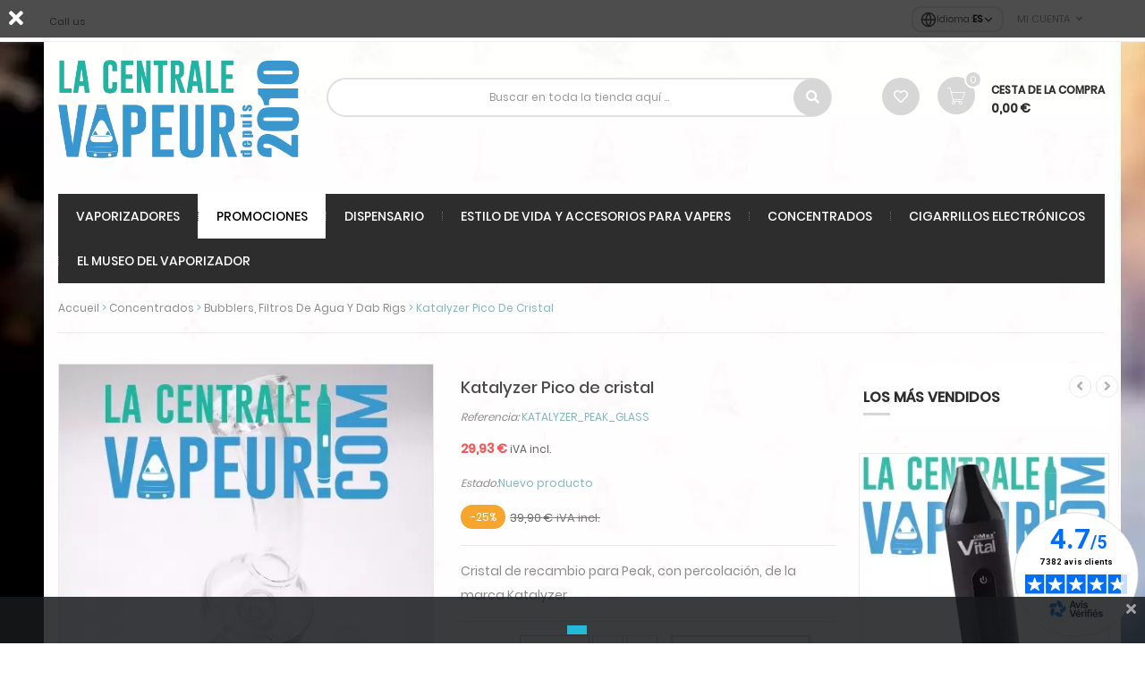

--- FILE ---
content_type: text/html; charset=utf-8
request_url: https://lacentralevapeur.com/es/bubblers-filtros-de-agua-y-dab-rigs/23193192-katalyzer-pico-de-cristal.html
body_size: 24287
content:
<!DOCTYPE HTML> <!--[if lt IE 7]><html class="no-js lt-ie9 lt-ie8 lt-ie7" lang="es-es"><![endif]--> <!--[if IE 7]><html class="no-js lt-ie9 lt-ie8 ie7" lang="es-es"><![endif]--> <!--[if IE 8]><html class="no-js lt-ie9 ie8" lang="es-es"><![endif]--> <!--[if gt IE 8]><html class="no-js ie9" lang="es-es"><![endif]--><html lang="es-es"><head>       <meta http-equiv="Access-Control-Allow-Origin" content="*"/><meta charset="utf-8" /><title>El Peak Glass de Katalyzer, un sustituto del filtro de agua para el PuffCo</title><meta name="description" content="Compre el Katalyzer Peak Glass para el Peak Puffco, para reemplazar el burbujeador del Peak. La Peak es perfecta para tus concentrados de koncentrate. ¡Gran sabor garantizado!" /><meta name="generator" content="PrestaShop" /><meta name="robots" content="index,follow" /><meta name="viewport" content="width=device-width, minimum-scale=0.25, maximum-scale=1.6, initial-scale=1.0" /><meta name="apple-mobile-web-app-capable" content="yes" /><link rel="alternate" hreflang="fr" href="https://lacentralevapeur.com/bubblers-filtres-a-eau-et-dab-rigs/23193192-katalyzer-peak-glass.html" /><link rel="alternate" hreflang="en" href="https://lacentralevapeur.com/en/bubblers-water-filters-and-dab-rigs/23193192-katalyzer-peak-glass.html" /><link rel="alternate" hreflang="de" href="https://lacentralevapeur.com/de/bubblers-wasserfilter-und-dab-rigs/23193192-katalyzer-peak-glass.html" /><link rel="alternate" hreflang="es" href="https://lacentralevapeur.com/es/bubblers-filtros-de-agua-y-dab-rigs/23193192-katalyzer-pico-de-cristal.html" /><link rel="alternate" hreflang="nl" href="https://lacentralevapeur.com/nl/bubblers-waterfilters-en-dab-rigs/23193192-katalyzer-piekglas.html" /><link rel="alternate" hreflang="cs" href="https://lacentralevapeur.com/cs/bublinkovace-vodni-filtry-a-dabovaci-zarizeni/23193192-katalyzer-peak-glass.html" /><link rel="alternate" hreflang="sv" href="https://lacentralevapeur.com/sv/bubblers-vattenfilter-och-dab-riggar/23193192-katalyzer-peak-glass.html" /><link rel="icon" type="image/vnd.microsoft.icon" href="/img/favicon-1.ico?1764611746" /><link rel="shortcut icon" type="image/x-icon" href="/img/favicon-1.ico?1764611746" /><link rel="stylesheet" href="https://cdn.jsdelivr.net/npm/@alma/widgets@4.x.x/dist/widgets.min.css" type="text/css" media="all" /><link rel="stylesheet" href="https://lacentralevapeur.com/themes/pos_genius4/cache/v_873_48238242ef13455d7dfaaf25ced4007f_all.css" type="text/css" media="all" /><link rel="stylesheet" href="https://lacentralevapeur.com/themes/pos_genius4/cache/v_873_a6a892def8846cf7634eecd2bb1d84fb_print.css" type="text/css" media="print" /><link rel="stylesheet" href="https://lacentralevapeur.com/themes/pos_genius4/css/fonts-google-poppins.css" type="text/css" /><link rel="stylesheet" href="https://lacentralevapeur.com/themes/pos_genius4/css/fonts-google-poppins.css" type="text/css" /><style type="text/css">h1, h2, h3, h4, h5, h6, .h1, .h2, .h3, .h4, .h5, .h6, a{
			font-family:Poppins;
			} 
			.titleFont{
			font-family:Poppins !important;
			}
							body, .footer-container #footer a, .footer-container #footer ul li{
			font-family:Poppins;
			}
			.linkFont{
			font-family:Poppins !important;
			}</style><style type="text/css">/**CW 2023 **/

#pt_menu503.pt_menu.nav-2.pt_menu_no_child {
    background-color: rgb(255,255,255) !important;
    color: rgb(0,0,0) !important;
}
.pt_custommenu #pt_menu503 .parentMenu a span {
color:rgb(0,0,0) !important;
}

   .payment_module a{
        background-repeat: no-repeat;
    background-position: 10px;
   }

p.payment_module a span {
    color:     #333333;
}

.alma-button--logo img {
	height: 22px;
	padding-left: 2rem;
	padding-right: 2rem;
}



#languages-block-top ul li {
  display: block;
}
#product .more-info li {
    line-height: 1.45;
}
#product .more-info{
text-align:justify;
}

div.cate_item div.item-product div.product-contents div.hook-reviews div.av_category_stars {
  justify-content: left;
}
/* Style du bandeau descriptif pour le slider en home 
.pos_description {
font-size: .9em;    
background: rgb(232,255,252);
background: -moz-radial-gradient(circle, rgba(232,255,252,1) 0%, rgba(44,179,160,1) 100%);
background: -webkit-radial-gradient(circle, rgba(232,255,252,1) 0%, rgba(44,179,160,1) 100%);
background: radial-gradient(circle, rgba(232,255,252,1) 0%, rgba(44,179,160,1) 100%);
filter: progid:DXImageTransform.Microsoft.gradient(startColorstr="#e8fffc",endColorstr="#2cb3a0",GradientType=1);
background: white;
opacity: .75;
box-shadow: -2px -1px 2px 0px rgba(0,0,0,0.21);
-webkit-box-shadow: -2px -1px 2px 0px rgba(0,0,0,0.21);
-moz-box-shadow: -2px -1px 2px 0px rgba(0,0,0,0.21);
-webkit-border-top-left-radius: 10px;
-webkit-border-bottom-left-radius: 10px;
-moz-border-radius-topleft: 10px;
-moz-border-radius-bottomleft: 10px;
border-top-left-radius: 10px;
border-bottom-left-radius: 10px;
padding: 6px;
}

.pb-left-column col-xs-12 col-sm-6 col-md-6 p {
font-size: 10pt!;
}

.rte p {
font-size: 12pt;
}

.rte ul {
font-size: 12pt;
}

.rte li {
font-size: 12pt;
}

.pos_description ul {
list-style-type: circle;
margin-left: 16px;
} */

#test {
    background-color: #3898d0 !important;
}

/* Patch décalage notes meilleures ventes tronquées 30/04/2022 A.B. 
div.pos-bestsellers div.av_category_stars { margin: 10px 10px 10px -30px; } */

/* Patch prix barré Mighty+ qui saute de ligne et décale mise en page 14/01/2023 A.B 

.item-product .product-contents, ul.product_list &gt; li .product-container .product-contents {
    padding: 17px;
} */

/* Style tableaux fiches produits 25/05/2022 A.B. */
 
.more-info table {
    width: 90%;
    margin: 0 auto;
}
 
.more-info table tr td, .more-info table tr th {
/*   background-color: #c2ebe6;*/
   border: 1px dashed white;
}

.more-info table tr:nth-child(odd) {
   background-color: #c2ebe6;
}

.more-info table tr:nth-child(even) {
   background-color: #c9e3f2;
}

.more-info table {
   border-spacing: 5;
   border-collapse: separate;
}

/* Code pour texte animé arc-en-ciel 28/06/22 */

.arcenciel {
/*    font-size: 42px; 
    font-family: Arial Black, Gadget, sans-serif; */
    background-image: -webkit-linear-gradient(left, #f00, #ff2b00, #f50, #ff8000, #fa0, #ffd500, #ff0, #d4ff00, #af0, #80ff00, #5f0, #2bff00, #0f0, #00ff2a, #0f5, #00ff80, #0fa, #00ffd5, #0ff, #00d5ff, #0af, #0080ff, #05f, #002aff, #00f, #2b00ff, #50f, #8000ff, #a0f, #d400ff, #f0f, #ff00d4, #f0a, #ff0080, #f05, #ff002b, #f00);
    -webkit-animation: animatedBackground_a 5s linear infinite alternate;
    -webkit-background-clip: text;
    -webkit-text-fill-color: #0000;
    background-clip: text;
}

@keyframes animatedBackground_a {
    0% { background-position: 0 0 }
    100% { background-position: -500px 0 }
}

#left_column .hidden-xs img, #left_column img {
    width: 100%;
    height: auto;
}

/* Animation RosiuM 25/08/2022 */

.css-selector {
    background: linear-gradient(270deg, #f2a7ef, #9008ff);
    background-size: 400% 400%;

    -webkit-animation: RosiuM 30s ease infinite;
    -moz-animation: RosiuM 30s ease infinite;
    -o-animation: RosiuM 30s ease infinite;
    animation: RosiuM 30s ease infinite;
}

@-webkit-keyframes RosiuM {
    0%{background-position:0% 50%}
    50%{background-position:100% 50%}
    100%{background-position:0% 50%}
}
@-moz-keyframes RosiuM {
    0%{background-position:0% 50%}
    50%{background-position:100% 50%}
    100%{background-position:0% 50%}
}
@-o-keyframes RosiuM {
    0%{background-position:0% 50%}
    50%{background-position:100% 50%}
    100%{background-position:0% 50%}
}
@keyframes RosiuM {
    0%{background-position:0% 50%}
    50%{background-position:100% 50%}
    100%{background-position:0% 50%}
}

#maintenance .logo .replace-2x.img-responsive {
width: inherit;
height: auto;
}

.title-newsletter h4 {
  line-height: 2rem;
  margin-bottom: 0.3rem;
  color: #f2493b;
}

#newsletter_block_left {
  text-align: center;
  background: #f7f7f7;
  line-height: 2rem;
  margin-bottom:0;
}

#newsletter_block_left form {
  text-align: center;
}

#newsletter_block_left .btn.btn-default.button.button-small {
  margin-top: 1rem;
}

.footer-container #footer #newsletter_block_left p {
 line-height : 2rem;   
}

.footer-container #footer #newsletter_block_left .title-newsletter h4 {
 line-height: 2rem;
margin-bottom: 0.4rem;
padding-top: 1.5rem;   
    
}

/* multiaccessoriespro */
#product #group_accessories h3 {
    font-size: 1.2em;
    font-weight: bold;
    background: #3598cd;
    padding: 1rem;
    text-decoration: none;
    text-transform: uppercase;
    color: #fff;
    text-align: center;
    margin: 0 0 5px 0;
}
#group_accessories .ma_grower {
   background: #3598cd;
   float: right;
   color: #fff;
   margin: 0;
    
}
#product #group_accessories {
    background: #fff;
}
.accessory_price {
    float: right;
    padding-right:1rem;
}

#maintenance .logo .replace-2x.img-responsive {
width: inherit;
height: auto;
}
#maintenance .logo {
    max-width:450px;
    
}

#product #group_accessories .option-row table select {
    font-size: 1.2rem;
color: #666;
width: max-content;
max-width: 300px;
}

#product #group_accessories .option-row table {
    border: 1px solid #eee;
}

.accessorygroup tr:nth-child(2n) {
    background-color: #eee;
}
.block_accessory_name {padding-top: 0.5rem;
}
.accessory_price {
    padding-top: 1.2rem;
    padding-bottom: 0.5rem;
}

#product #group_accessories h4 {
margin: 5px 10px 10px;
text-align: center;
font-weight: bold;
background: #3598cd;
padding: 1rem;
color: #fff;
margin: 0;
}

#group_accessories .ma_grower.icon_expand::before, #group_accessories .ma_grower.icon_collapse::before {
color: #fff;
padding: 3px 6px 2px 0;
}

#product #group_accessories .option-row table {
 margin-bottom:8px;
 margin-top: 8px;
}

.accessorygroup .line_though {
 color:red;   
}

.accessorygroup tr:nth-child(2n) {
    background-color: #f4f5f9;
}

#remise_accessoire {
border: 1px solid #f4f4f4;
margin: auto 1rem;
padding: 1rem;
}
#remise_accessoire p {
font-size: 1.5rem;
color: #888;
}

.accessory_price a::after {
content: "\e66e";
font-family: "Pe-icon-7-stroke";
display: inline-block;
font-size: 20px;
line-height: 30px;
width: 30px;
height: 30px;
border-radius: 100%;
text-align: center;
color: white;
background : #3598cd;
font-weight: bold;
margin-left: 0.5rem;
}
.pb-center-column p.block_accessory_name {
text-align: center;
}
#product #group_accessories .option-row table select {
 margin-left:1rem;   
}

.ma_accessory_name {
  font-size: initial;
  color: #555;
}

.checker {
  margin-left: 0.4rem;
}

.product_img_link.not_available img {
  filter: grayscale(100%);
  -webkit-filter: grayscale(100%);
  -moz-filter: grayscale(100%);
  opacity: 0.4;
}

/* Style pour le module Accessoire 04/01/2023 A.B. */

#product #group_accessories h4 { font-weight: normal; font-size: 0.9em; text-transform: inherit; background-color: #21B3A3; }
#group_accessories .ma_grower { margin-top: 3px; background-color: #21B3A3; }
.ma_accessory_name { font-size: 1.1em; }
.accessory_price { font-size: 0.8em; }
#product #group_accessories h3 { font-size: 0.9em; font-weight: normal; }
.pb-center-column p.block_accessory_name { text-align: left; }

.accessories_table_price .ma_accessory_name {
    font-size: 0.8em;
}

.av_category_stars {
    display: inline;
}

.av_category_stars .ratingText {
 float:none;
  font-size: 12px;
  margin-left:5px;
  vertical-align: bottom;
}

.hook-reviews {
  margin-top: 5px;
}

#short_description_content li, .more_infos_tabs li {
  font-size: 0.9em;
/*  line-height:1.1em; */
}

#short_description_content ul, .more_infos_tabs ul {
  margin-top: 10px;
}

/* Styles dégradés */

.indiglow {
background: rgb(110,55,160);
background: linear-gradient(90deg, rgba(110,55,160,1) 0%, rgba(83,188,255,1) 35%);
}
.mqc_message {
  display: inline-block !important;
}
/* #idTab1 li {
  list-style: disc;
} */

/* .pt_custommenu .pt_menu .parentMenu a { padding: 0 10px !important;} */

#quantityDiscount, h3 &gt; .page-product-heading {
display: none;
}

/* Cacher les flèches dans les quantités des accessoires sur les fiches produits (il y en a déjà) */
.custom_quantity {
  -moz-appearance: textfield;
  -webkit-appearance: textfield;
  margin: 0;
}

.product-bouquet-de-fleurs-offert #add_to_cart &gt; button &gt; span,  product product-23194032 product-bouquet-de-fleurs-offert category-695 category-fleurs-de-cbd hide-left-column hide-right-column lang_fr #add_to_cart &gt; button &gt; span { 
    visibility: hidden;
}


/* Vidéos YouTube en responsive pour affichage sur mobiles */

.videoyt {
  aspect-ratio: 16 / 9;
  width: 100%;
}

/*
.videoyt {
  position: relative;
  width: 100%;
  padding-bottom: 56.25%; 
  height: 0;
}
.videoyt iframe {
  position: absolute;
  top:0;
  left: 0;
  width: 100%;
  height: 100%;
}
*/

/* Style HTML liens CMS test 04.01.2024 */

#cms #center_column h1 {
    color: #3699ce !important;
    font-weight: bold !important;
}

.rte a {
    color: #20b4a4 !important;
}

.rte a:hover {
    color: #1a6993 !important;
}

.rte h2, h3, h4, h5 {
    color: #20b4a4 !important;
}

#product #group_accessories h3, #product #group_accessories h4 {
    color: #fff !important;
}


/* Tentative pour enlever les majuscules intempestives des titres produits 11-06-2024 */
.pb-center-column h1 {
    text-transform: none !important;
}

#pt_vmegamenu a { text-transform: none !important; }

/* texte blanc bandeau haut illisible sur fond clair - ajout d'une ombre au texte */

.banner h2 {
    text-shadow: 2px -1px 3px rgba(0, 0, 0, 0.55);
    font-size:14px;  
}

/* cacher la date de naissance à l'inscription */

#opc_account_form .date-select {
    display:none;
}
.opc-button .button.button-medium.exclusive {
    width:100%;
}</style> <style>.closeFontAwesome:before {
        content: "\f00d";
        font-family: "FontAwesome";
        display: inline-block;
        font-size: 23px;
        line-height: 23px;
        color: #FFFFFF;
        padding-right: 15px;
        cursor: pointer;
    }

    .closeButtonNormal {
     display: block; 
        text-align: center;
        padding: 2px 5px;
        border-radius: 2px;
        color: #FFFFFF;
        background: #FFFFFF;
        cursor: pointer;
    }

    #cookieNotice p {
        margin: 0px;
        padding: 0px;
    }


    #cookieNoticeContent {
    
        
    }</style><div id="cookieNotice" style=" width: 100%; position: fixed; top:0px; box-shadow: 0 0 10px 0 #FFFFFF; background: #000000; z-index: 9999; font-size: 14px; line-height: 1.3em; font-family: arial; left: 0px; text-align:center; color:#FFF; opacity: 0.7 "><div id="cookieNoticeContent" style="position:relative; margin:auto; width:100%; display:block;"><table style="width:100%;"><tr><td style="width:80px; vertical-align:middle; padding-right:20px; text-align:left;"> <span class="closeFontAwesome" onclick="closeUeNotify()"></span></td><td style="text-align:center;"></td></tr><tr></tr></table></div></div><link href="https://fonts.googleapis.com/css?family=Roboto" rel="stylesheet" type="text/css" media="all"> <link rel="canonical" href="https://lacentralevapeur.com/es/bubblers-filtros-de-agua-y-dab-rigs/23193192-katalyzer-pico-de-cristal.html">  <!--[if IE 8]> 
<script src="https://oss.maxcdn.com/libs/html5shiv/3.7.0/html5shiv.js"></script> 
<script src="https://oss.maxcdn.com/libs/respond.js/1.3.0/respond.min.js"></script> <![endif]--></head><body itemscope itemtype="http://schema.org/WebPage" id="product" class=" product product-23193192 product-katalyzer-pico-de-cristal category-532 category-bubblers-filtros-de-agua-y-dab-rigs hide-left-column hide-right-column lang_es"> <noscript><iframe src="https://www.googletagmanager.com/ns.html?id=GTM-WDLK572" height="0" width="0" style="display:none;visibility:hidden"></iframe></noscript><div id="page" class="sub-page"><div class="header-container"> <header id="header"><div class="nav"><div class="container"> <nav><div class="header_userinfo"><div class="top-userinfo"><div class=" top-links current"> <span>Mi cuenta</span></div><ul id="header_links" class=" vertical-link header_links_ul toogle_content"><li class="first"><a class="link-myaccount" href="https://lacentralevapeur.com/es/mi-cuenta" title="Mi cuenta"> Mi cuenta </a></li><li><a class="link-wishlist wishlist_block" href="https://lacentralevapeur.com/es/module/blockwishlist/mywishlist" title="Mi lista de deseos"> Mi lista de deseos</a></li><li><a class="link-checkout" href="https://lacentralevapeur.com/es/pedidos" title="checkout"> checkout </a></li><li> <a class="login" href="https://lacentralevapeur.com/es/mi-cuenta" rel="nofollow" title="Acceda a su cuenta de cliente"> Conectarse </a><div class="social-login-nav"> <button type="button" class="social-login-btn-nav social-login-google" data-provider="google"> <svg width="18" height="18" viewBox="0 0 18 18"> <path fill="#4285F4" d="M17.64 9.2c0-.637-.057-1.251-.164-1.84H9v3.481h4.844c-.209 1.125-.843 2.078-1.796 2.717v2.258h2.908c1.702-1.567 2.684-3.874 2.684-6.615z"/> <path fill="#34A853" d="M9 18c2.43 0 4.467-.806 5.956-2.184l-2.908-2.258c-.806.54-1.837.86-3.048.86-2.344 0-4.328-1.584-5.036-3.711H.957v2.332C2.438 15.983 5.482 18 9 18z"/> <path fill="#FBBC05" d="M3.964 10.707c-.18-.54-.282-1.117-.282-1.707s.102-1.167.282-1.707V4.961H.957C.347 6.175 0 7.55 0 9s.348 2.825.957 4.039l3.007-2.332z"/> <path fill="#EA4335" d="M9 3.58c1.321 0 2.508.454 3.44 1.345l2.582-2.58C13.463.891 11.426 0 9 0 5.482 0 2.438 2.017.957 4.961L3.964 7.293C4.672 5.163 6.656 3.58 9 3.58z"/> </svg> <span>Login with Google</span> </button> <button type="button" class="social-login-btn-nav social-login-apple" data-provider="apple"> <svg width="18" height="18" viewBox="0 0 24 24"> <path fill="currentColor" d="M17.05 20.28c-.98.95-2.05.88-3.08.4-1.09-.5-2.08-.48-3.24 0-1.44.62-2.2.44-3.06-.4C2.79 15.25 3.51 7.59 9.05 7.31c1.35.07 2.29.74 3.08.8 1.18-.24 2.31-.93 3.57-.84 1.51.12 2.65.72 3.4 1.8-3.12 1.87-2.38 5.98.48 7.13-.57 1.5-1.31 2.99-2.54 4.09l.01-.01zM12.03 7.25c-.15-2.23 1.66-4.07 3.74-4.25.29 2.58-2.34 4.5-3.74 4.25z"/> </svg> <span>Login with Apple</span> </button></div></li></ul></div></div><div class="contact-link"> <a href="/content/35-contact"> <span class="shop-phone"> Call us </span></a></div><div id="language-selector" class="language-dropdown"><div class="language-current"> <span class="globe-icon"> <svg xmlns="http://www.w3.org/2000/svg" width="18" height="18" viewBox="0 0 24 24" fill="none" stroke="currentColor" stroke-width="2" stroke-linecap="round" stroke-linejoin="round"> <circle cx="12" cy="12" r="10"></circle> <line x1="2" y1="12" x2="22" y2="12"></line> <path d="M12 2a15.3 15.3 0 0 1 0 20a15.3 15.3 0 0 1 0-20z"></path> </svg> </span> <span class="label">Idioma :</span> <span class="selected">ES</span> <svg class="arrow" xmlns="http://www.w3.org/2000/svg" width="14" height="14" viewBox="0 0 24 24" fill="none" stroke="currentColor" stroke-width="2" stroke-linecap="round" stroke-linejoin="round"> <polyline points="6 9 12 15 18 9"></polyline> </svg></div><ul class="language-dropdown"><li class=""> <a href="https://lacentralevapeur.com/bubblers-filtres-a-eau-et-dab-rigs/23193192-katalyzer-peak-glass.html" hreflang="fr"> Fran&ccedil;ais </a></li><li class=""> <a href="https://lacentralevapeur.com/en/bubblers-water-filters-and-dab-rigs/23193192-katalyzer-peak-glass.html" hreflang="en"> English </a></li><li class=""> <a href="https://lacentralevapeur.com/de/bubblers-wasserfilter-und-dab-rigs/23193192-katalyzer-peak-glass.html" hreflang="de"> Deutsch </a></li><li class="active"> <a href="https://lacentralevapeur.com/es/bubblers-filtros-de-agua-y-dab-rigs/23193192-katalyzer-pico-de-cristal.html" hreflang="es"> Espa&ntilde;ol </a></li><li class=""> <a href="https://lacentralevapeur.com/nl/bubblers-waterfilters-en-dab-rigs/23193192-katalyzer-piekglas.html" hreflang="nl"> Nederlands </a></li><li class=""> <a href="https://lacentralevapeur.com/cs/bublinkovace-vodni-filtry-a-dabovaci-zarizeni/23193192-katalyzer-peak-glass.html" hreflang="cs"> &#268;e&scaron;tina </a></li><li class=""> <a href="https://lacentralevapeur.com/sv/bubblers-vattenfilter-och-dab-riggar/23193192-katalyzer-peak-glass.html" hreflang="sv"> Svenska </a></li></ul></div> </nav></div></div><div class="header-middle"><div class="container"><div class="row"><div class="pos_logo col-lg-3 col-md-3 col-sm-12 col-xs-12"> <a href="https://lacentralevapeur.com/es/" title="La Centrale Vapeur"> <img class="logo img-responsive" src="https://lacentralevapeur.com/img/lacentralevapeurcom-logo-16964070711.jpg" alt="La Centrale Vapeur" width="988" height="402"/> </a></div><div class="header-middle-right col-lg-9 col-md-9 col-sm-12 col-xs-12"><div class="block-cart"><div class="shopping_cart"> <a href="https://lacentralevapeur.com/es/pedidos-1" title="Ver mi carrito de compra" rel="nofollow"> <b>Cesta de la compra</b> <span class="ajax_cart_quantity unvisible">0</span> <span class="ajax_cart_product_txt">artículo</span> <span class="ajax_cart_product_txt_s unvisible">artículos </span> <span class="ajax_cart_total unvisible"> 0,00 € </span> <span class="ajax_cart_no_product">vacío</span> </a><div class="cart_block block exclusive"><div class="block_content"><div class="cart_block_list"><p class="cart_block_no_products"> Ningún producto</p><div class="cart-prices"><div class="cart-prices-line first-line"> <span class="price cart_block_shipping_cost ajax_cart_shipping_cost unvisible"> A determinar </span> <span class="unvisible"> Transporte </span></div><div class="cart-prices-line last-line"> <span class="price cart_block_total ajax_block_cart_total">0,00 €</span> <span>Total</span></div></div><p class="cart-buttons"> <a id="button_order_cart" class="btn btn-default button button-small" href="https://lacentralevapeur.com/es/pedidos-1" title="Confirmar" rel="nofollow"> <span> Confirmar<i class="icon-chevron-right right"></i> </span> </a></p></div></div></div></div></div><div id="layer_cart"><div class="clearfix"><div class="layer_cart_product col-xs-12 col-md-6"> <span class="cross" title="Cerrar Ventana"></span> <span class="title"> <i class="icon-check"></i>Producto añadido correctamente a su carrito de compra </span><div class="product-image-container layer_cart_img"></div><div class="layer_cart_product_info"> <span id="layer_cart_product_title" class="product-name"></span> <span id="layer_cart_product_attributes"></span><div> <strong class="dark">Cantidad</strong> <span id="layer_cart_product_quantity"></span></div><div> <strong class="dark">Total</strong> <span id="layer_cart_product_price"></span></div></div></div><div class="layer_cart_cart col-xs-12 col-md-6"> <span class="title"> <span class="ajax_cart_product_txt_s unvisible"> Hay <span class="ajax_cart_quantity">0</span> artículos en su carrito. </span> <span class="ajax_cart_product_txt "> Hay 1 artículo en su carrito. </span> </span><div class="layer_cart_row"> <strong class="dark"> Total productos </strong> <span class="ajax_block_products_total"> </span></div><div class="layer_cart_row"> <strong class="dark unvisible"> Total envío&nbsp; </strong> <span class="ajax_cart_shipping_cost unvisible"> A determinar </span></div><div class="layer_cart_row"> <strong class="dark"> Total </strong> <span class="ajax_block_cart_total"> </span></div><div class="button-container"> <span class="continue btn btn-default button exclusive-medium" title="Continuar comprando"> <span> <i class="icon-chevron-left left"></i>Continuar comprando </span> </span> <a class="btn btn-default button button-medium" href="https://lacentralevapeur.com/es/pedidos-1" title="Pasar por caja" rel="nofollow"> <span> Pasar por caja<i class="icon-chevron-right right"></i> </span> </a></div></div></div><div class="crossseling"></div></div><div class="layer_cart_overlay"></div><div class="wishlist-top"> <a class="link-wishlist wishlist_block" href="https://lacentralevapeur.com/es/module/blockwishlist/mywishlist" title="Mi lista de deseos"> </a></div><div id="pos_search_top" class="col-lg-8 col-md-7 col-sm-7 col-xs-12" ><form method="get" action="https://lacentralevapeur.com/es/buscar-en" id="searchbox" class=" form_search" itemprop="potentialAction" itemscope itemtype="https://schema.org/SearchAction"><meta itemprop="target" content="https://lacentralevapeur.com/recherche?controller=search&orderby=position&orderway=desc&search_query={search_query}&submit_search=Recherche"/><label for="pos_query_top"></label> <input type="hidden" name="controller" value="search" /> <input type="hidden" name="orderby" value="position" /> <input type="hidden" name="orderway" value="desc" /><div class="pos_search form-group"></div><div class="search-block"> <input itemprop="query-input" class="search_query form-control" type="text" placeholder="Buscar en toda la tienda aquí ..." id="pos_query_top" name="search_query" value="" /> <button type="submit" name="submit_search" value="Buscar en" class="btn btn-default search_submit"><i class="icon-search"></i><span>Buscar en</span></button></div></form></div>    <div id="g_id_onload"></div></div></div></div></div><div class="header-bottom"><div class="container"><div class="menu-header"><div class="ma-nav-mobile-container visible-xs visible-sm"><div><div class="navbar"><div id="navbar-inner" class="navbar-inner navbar-inactive"><div class="menu-mobile"><a class="btn btn-navbar"><span class="icon-bar"></span><span class="icon-bar"></span><span class="icon-bar"></span></a><span class="brand">Categories</span></div><ul id="ma-mobilemenu" class="tree dhtml mobilemenu nav-collapse collapse"><li > <a href="https://lacentralevapeur.com/es/20-vaporizadores" title="Con más de diez años de experiencia en la industria del vapeo, todos nuestros vaporizadores de hierbas, vaporizadores de cbd, así como nuestros vaporizadores de concentrados son seleccionados drásticamente y sin concesiones para asegurar que usted obtenga los mejores vaporizadores Y una experiencia de calidad. Nuestra selección de vaporizadores (portátiles, fijos, eléctricos...) le permitirá encontrar su vapo ideal entre los mejores del mercado. A continuación encontrará nuestro catálogo con las mejores marcas disponibles en la actualidad. Storz&amp;amp;Bickel, Arizer, Dynavap, AirVape, Focus Vape, Fenix, Ghost, Hazesquare, Florwermate, Magic-Flight, Flashvape, Vaponic, Herborizer, Vapexhale, Vaporbrothers, 7th Floor, Aromed... Para cualquier pregunta piense en ponerse en contacto con la línea directa, nuestro equipo de entusiastas del vapor le atenderá con mucho gusto de 10.00 a 19.00 horas en el 01.83.64.69.26"> Vaporizadores </a><ul><li > <a href="https://lacentralevapeur.com/es/22-vaporizadores-portatiles" title="¡Un vaporizador portátil es la garantía de poder disfrutar estés donde estés! Con el fin de sacar el máximo provecho de sus hierbas secas y cbd, ofrecemos una amplia selección de pequeños vaporizadores mecánicos como el ya legendario &quot;the M&quot; de Dynavap a los rollos, el &quot;Mighty&quot; de Storz &amp;amp; Bickel. Algunas de nuestras marcas de vaporizadores portátiles disponibles: Arizer Orion Dynavap Boundless Vape Fénix, Luciérnaga Focus V Vaporizador DaVinci Xvape Airvape Herborizer Magic-Flight Laboratorios Pax TopGreen Tech Storz &amp;amp; Bickel TinyMight Vape Para una experiencia aún más completa, comprar un vaporizador fijo / de salón también es una muy buena idea, ya que la salida de vapor sólo será mejor."> Vaporizadores portátiles </a></li><li > <a href="https://lacentralevapeur.com/es/21-vaporizadores-de-sobremesa" title="Algunas de nuestras marcas disponibles de vaporizadores fijos y de salón Arizer Aromed 7th Floor Vapes Vapexhale Storz &amp;amp; Bickel Para una experiencia más móvil te invitamos a comprar un vaporizador portátil . El vaporizador es un aparato que permite extraer los principios activos de las plantas, sin combustión. Se inhala un vapor compuesto únicamente por los aromas de la planta y sus principios activos. Para saber más sobre vaporizadores o vaporización, puedes consultar nuestro blog sobre vaporizadores . No olvide llamar a nuestra línea directa para elegir el vaporizador más adecuado para su consumo."> Vaporizadores de sobremesa </a></li><li > <a href="https://lacentralevapeur.com/es/646-pilas-baterias-y-cargadores" title="Todas las pilas, acumuladores y cargadores están disponibles en esta categoría."> Pilas, baterías y cargadores </a></li><li > <a href="https://lacentralevapeur.com/es/23-accesorios-para-vaporizadores" title="Tanto si quieres comprar un accesorio para tu vaporizador portátil como para tu vaporizador de salón, ¡aquí lo encontrarás!"> Accesorios para vaporizadores </a></li><li class="last"> <a href="https://lacentralevapeur.com/es/632-cristaleria-y-filtros-de-agua" title="Aquí encontrará todas nuestras piezas de vidrio para filtrar su vapor con agua. Nuestros filtros de agua, o tuberías de agua, se fabrican a mano en China, Estados Unidos y, a veces, en la República Checa."> Cristalería y filtros de agua </a></li></ul></li><li > <a href="https://lacentralevapeur.com/es/503-promociones" title="Nuestras promociones para el invierno 2025/26"> Promociones </a></li><li > <a href="https://lacentralevapeur.com/es/529-concentrados" title="Todo para tus concentrados Dabber, bubbler, pulverizador, g-pen, accesorios dab, clavo/clavo en titanio grado 2, cuarzo, vidrio, soplete y mucho más"> Concentrados </a><ul><li > <a href="https://lacentralevapeur.com/es/651-vaporizadores-de-concentrados" title="Una selección de vaporizadores para vaporizar concentrados (cera, dab, crumble, cristales, aislado, aceites o cera)."> Vaporizadores de concentrados </a></li><li > <a href="https://lacentralevapeur.com/es/654-atomizadores-para-concentrados" title="Atomizadores dedicados a la vaporización de concentrados"> Atomizadores para concentrados </a></li><li > <a href="https://lacentralevapeur.com/es/652-bobinas-para-concentrados" title="Bobinas y resistencias de repuesto para vaporizadores portátiles con concentrados"> Bobinas para concentrados </a></li><li > <a href="https://lacentralevapeur.com/es/531-clavos-clavos-y-clavos" title="Todos nuestros cacharros, clavos y clavos para pulverizar concentrados"> Clavos, clavos y clavos </a></li><li > <a href="https://lacentralevapeur.com/es/532-bubblers-filtros-de-agua-y-dab-rigs" class="selected" title="Una selección de filtros de agua, bubblers y dab rigs para vaporizar concentrados con un banger, clavo o para usar con tus vaporizadores favoritos"> Bubblers, filtros de agua y dab rigs </a></li><li > <a href="https://lacentralevapeur.com/es/560-tapones-carb" title="Encuentra aquí nuestros tapones de carburador disponibles, ya sea para tu vaporizador o para un cacharro, ¡aquí podrás encontrar el tapón de carburador que necesitas!"> Tapones Carb </a></li><li > <a href="https://lacentralevapeur.com/es/533-dabbers" title="Aquí tienes nuestros accesorios para manipular concentrados, ¡más conocidos como dabbers! También se pueden utilizar para remover las plantas."> Dabbers </a></li><li > <a href="https://lacentralevapeur.com/es/538-gases-y-disolventes" title=""> Gases y disolventes </a></li><li class="last"> <a href="https://lacentralevapeur.com/es/653-accesorios-concentrados" title="Accesorios para vaporizadores con concentrados: cúpula, boquillas, dabbers y contenedores..."> Accesorios concentrados </a></li></ul></li><li > <a href="https://lacentralevapeur.com/es/566-dispensario" title="Nuestra selección de flores de cáñamo y extractos de CBD (así como CBG, CBN, Delta 9, etc.). ¡Bienestar y sabor a raudales!"> Dispensario </a><ul><li > <a href="https://lacentralevapeur.com/es/695-flores-de-cbd" title="Nuestra selección de flores de cáñamo CBD. Rigurosamente seleccionadas, han sido probadas y aprobadas por nuestro equipo de entusiastas y se garantiza que no contienen CBD añadido, ni lavado (a menos que se indique lo contrario)."> Flores de CBD </a></li><li > <a href="https://lacentralevapeur.com/es/698-de-la-granja-al-vapo" title="Cultivos ecológicos y/o locales de Francia. Nuestros socios son rigurosamente seleccionados por su compromiso con una agricultura respetuosa con el medio ambiente y la sociedad, y su producción 100 % natural y legal."> De la granja al vapo </a></li><li > <a href="https://lacentralevapeur.com/es/720-trim-pop-corn" title="Nuestra selección de mini cogollos y recortes/shake: hierba CBD (u otros cannabinoides) de calidad a precios bajísimos en forma de pequeños cogollos o restos de manicura/terminales de mangas. Una forma excelente de vaporizar a bajo coste o de sustituir el tabaco."> Trim / pop corn </a></li><li > <a href="https://lacentralevapeur.com/es/696-resinas-cbd" title="Lo mejor de las resinas CBD, CBN, CBG y H3CBN"> Resinas CBD </a></li><li > <a href="https://lacentralevapeur.com/es/578-concentrados-de-cbd" title="Todos nuestros concentrados de CBD, cristal, pasta, cera, etc..."> Concentrados de CBD </a></li><li > <a href="https://lacentralevapeur.com/es/714-cbn-cbc-cbg" title="Alimentos y productos que contienen CBN (cannabinol), CBG (cannabigerol), CBC (cannabicromeno) u otros cannabinoides menores. Una forma práctica, rápida y discreta de conseguir una relajación intensa que es 100% legal en Francia (se garantiza que contiene menos del 0,3% de THC)."> CBN, CBC, CBG… </a></li><li > <a href="https://lacentralevapeur.com/es/704-fleurs-resines-cbn-cbg-cbc" title=""> Fleurs &amp; résines CBN, CBG, CBC... </a></li><li > <a href="https://lacentralevapeur.com/es/712-delta-9" title=""> Delta 9 </a></li><li > <a href="https://lacentralevapeur.com/es/717-oh-hhc" title=""> OH-HHC </a></li><li > <a href="https://lacentralevapeur.com/es/719-thv2" title=""> THV2 </a></li><li > <a href="https://lacentralevapeur.com/es/713-vmac" title="VMAC: Mezcla variada de cannabinoides (Varios Cannabinoides Activos) , efecto altamente relajante. Por favor, pregunte antes de usar."> VMAC </a></li><li > <a href="https://lacentralevapeur.com/es/697-puffs" title="Dispositivos sencillos y económicos para consumir cannabinoides de forma sana y práctica."> Puffs </a></li><li > <a href="https://lacentralevapeur.com/es/575-crema-o-balsamo-de-cbd" title="Todas nuestras cremas y bálsamos de CBD, para el bienestar y el cuidado corporal/"> Crema o bálsamo de CBD </a></li><li > <a href="https://lacentralevapeur.com/es/577-alimentos-con-cbd-delta-9-cbn" title="Descubra todos nuestros alimentos populares de CBD, Delta 9 y CBN: gominolas, piruletas, chicles, etc."> Alimentos con CBD / Delta 9 / CBN </a></li><li > <a href="https://lacentralevapeur.com/es/574-e-liquidos-con-cbd" title="Todas nuestras marcas de e-líquidos de CBD están disponibles aquí."> E-líquidos con CBD </a></li><li class="last"> <a href="https://lacentralevapeur.com/es/723-terpenes" title=""> Terpènes </a></li></ul></li><li > <a href="https://lacentralevapeur.com/es/10-cigarette-electronique" title="Todos nuestros kits de cigarrillos electrónicos, desde el e-cig más barato hasta el cigarrillo electrónico de gama alta: Fuu, Joyetech, Kangertech, Vision, y muchos otros. Todos nuestros modelos han sido probados y aprobados por el equipo y han sido seleccionados por su calidad, ¡incluso para un cigarrillo electrónico barato!"> Cigarrillos electrónicos </a><ul><li > <a href="https://lacentralevapeur.com/es/155-batterie-cigarette-electronique" title="Les batteries pour cigarette electronique. Retrouvez nos batteries pour votre cigarette electronique Ego T Ego C, Eroll, Ecab ou 510."> Batterie Cigarette Electronique </a></li><li > <a href="https://lacentralevapeur.com/es/157-rangement-etui-pour-cigarette-electronique" title="Almacenamiento, collares y estuches para su cigarrillo electrónico."> Rangement, etui pour cigarette electronique </a></li><li > <a href="https://lacentralevapeur.com/es/427-kits-de-cigarrillos-electronicos" title="Aquí encontrará todos nuestros paquete de cigarrillos electrónicos . Del kit ecig barato para el cigarrillo electrónico de gama alta, hemos hecho una selección de productos de calidad. Con nosotros no hay compromiso con baterías de litio baratas o copias. Joyetech, Kangertech, Vision, Innokin, Eleaf Ismoka , Aspire, TheFuu sólo vendemos productos originales."> Kits de cigarrillos electrónicos </a></li><li > <a href="https://lacentralevapeur.com/es/505-atomizadores-y-clearomizers" title=""> Atomizadores y clearomizers </a></li><li > <a href="https://lacentralevapeur.com/es/411-cajas-y-mods" title="Todos nuestros mods meca y electrónicos"> Cajas y Mods </a></li><li > <a href="https://lacentralevapeur.com/es/638-liquidos-electronicos" title="The Fuu Bobble Hemos elegido trabajar con socios de calidad, , un fabricante de e-líquidos con sede en París apasionado por el vapeo, y otro gran diseñador francés de e-líquidos, . Sus e-líquidos son, por supuesto, compatibles con todos los cigarrillos electrónicos del mercado."> Líquidos electrónicos </a></li><li > <a href="https://lacentralevapeur.com/es/655-bobinas-y-resistencias" title="Bobinas y resistencias de repuesto para tus cigarrillos electrónicos."> Bobinas y resistencias </a></li><li class="last"> <a href="https://lacentralevapeur.com/es/661-puffs-cigarrillos-electronicos-desechables" title="Todos nuestros cigarrillos electrónicos desechables, a menudo llamados &quot;puffs&quot;. Fácil de usar, bajo precio, variedad de sabores... Práctico y refrescante."> Puffs / cigarrillos electrónicos desechables </a></li></ul></li><li > <a href="https://lacentralevapeur.com/es/30-estilo-de-vida-y-accesorios-para-vapers" title="Bienvenido a nuestra sección de estilo de vida &quot;Aromaterapia&quot;. Aquí encontrará todos los productos que necesita para facilitar o mejorar su experiencia Vapeur: Plantas aromáticas y medicinales ecológicas disponibles en bolsitas. Molinillos de hierbas, aceites esenciales, balanzas multiusos, etc."> Estilo de vida y accesorios para vapers </a><ul><li > <a href="https://lacentralevapeur.com/es/647-balanzas-de-bolsillo" title="Aquí puede encontrar o descubrir nuestra gama de balanzas electrónicas de precisión y de bolsillo ."> Balanzas de bolsillo </a></li><li > <a href="https://lacentralevapeur.com/es/569-joyas-y-ropa" title=""> Joyas y ropa </a></li><li > <a href="https://lacentralevapeur.com/es/471-cajas-alijo" title="Si estás buscando la mejor caja posible para guardar las plantas que utilizas con tu vaporizador, aquí tienes una selección de las mejores disponibles en este momento. CVaultaquí tiene una selección de los mejores disponibles en este momento: TightVac, carry can, etc..."> Cajas / alijo </a></li><li > <a href="https://lacentralevapeur.com/es/562-encendedores-y-linternas" title="Todos nuestros encendedores y antorchas para nuestros vaporizadores portátiles."> Encendedores y linternas </a></li><li > <a href="https://lacentralevapeur.com/es/472-limpieza" title="Encuentra aquí todo lo que necesitas para limpiar tu vaporizador y bong, o cualquier accesorio de cristal, cuarzo, etc... bastoncillos de algodón limpiadores disolvente (alcohol isopropílico)"> Limpieza </a></li><li > <a href="https://lacentralevapeur.com/es/628-molinos-de-hierbas" title=""> Molinos de hierbas </a></li><li > <a href="https://lacentralevapeur.com/es/656-bandeja-para-rociar-enrollar-desmenuzar" title="Descubra nuestra gama de bandejas para desmigar, pulverizar o enrollar si le apetece."> Bandeja para rociar / enrollar / desmenuzar </a></li><li > <a href="https://lacentralevapeur.com/es/63-herbes-plante" title="Plantes aromatiques et médicinales Bio en sachets et infusettes. Notre selection d&#039;herbes et plantes à utiliser avec votre vaporisateur. Les plantes en vrac sont conditionnées dans des sachets kraft sans fenêtre, afin de supprimer totalement le plastique de notre emballage, d&#039;une part, et de protéger aussi la plante de la lumière, d&#039;autre part. Les tisanes en infusettes sont, elles, dans des boîtes en carton, sans suremballage individuel, avec un simple sachet de cellophane pour éviter qu&#039;elles ne s&#039;éventent. Les infusettes elles-mêmes sont en mousselines de coton, ce qui nous permet d&#039;utiliser des gros morceaux de plantes, et non de la poudre comme c&#039;est le cas dans les infusettes en papier. Astuce Herboristerie du mois : L&#039;été arrive, découvrez les quelques herbes que nous conseillons en cette période. Les herbes que vous trouverez dans cette liste agissent contre l’anxiété, l’hypertension la fatigue cardiaque, les spasmes et les inflammations vasculaires : - Le Citrus aurentium (Petit grain Bigarradier) - Le Helichrysum italicum - La Mélissa officinalis (la Mélisse) Découvrez aussi le livre de Isabelle Pacchioni, créatrice des laboratoires Aroma Thera, « le Guide de poche d&#039;aromathérapie et 100 Réflexes air pur antipollution »."> Herbes &amp; Plante </a></li><li > <a href="https://lacentralevapeur.com/es/626-resinas-vegetales" title="Aquí encontrará toda nuestra selección de resinas vegetales. Nuestras resinas proceden de más de 20 países diferentes, todas ellas de agricultura ecológica y sostenible. También llamadas plantas de los sueños, nuestras plantas eran utilizadas por los pueblos antiguos para conducir a sueños lúcidos, sueños más profundos y a una realidad interior por descubrir. Para tener una pequeña visión de conjunto, he aquí los diferentes pueblos antiguos que utilizaban estas plantas y resinas: Incas, mayas, zulúes, hopis, seneses de Malasia, quechuas, hotentotes de México.. NB: Estas plantas no pueden utilizarse como automedicación."> Resinas vegetales </a></li><li > <a href="https://lacentralevapeur.com/es/657-maletin-bolsa-de-transporte" title="Aquí puedes encontrar nuestra selección de bolsas de transporte para nuestros vaporizadores y piezas de cristal como flequillos o filtros de agua de hidrilla."> Maletín / bolsa de transporte </a></li><li > <a href="https://lacentralevapeur.com/es/718-decoracion" title="Decoraciones variadas para aportar un toque de originalidad o fantasía a una habitación."> Decoración </a></li><li class="last"> <a href="https://lacentralevapeur.com/es/709-le-coin-presse" title=""> Le Coin Presse </a></li></ul></li><li class="last"> <a href="https://lacentralevapeur.com/es/658-el-museo-del-vaporizador" title="Aquí encontrarás todos los vaporizadores que hemos ofrecido en el pasado. Están aquí para ser observados, mimados, consentidos, a veces arrepentidos.... tú eliges. Lo que es seguro es que ya no están a la venta porque han pasado de moda, o bien han muerto de muerte natural, se ha dejado de fabricar."> El Museo del Vaporizador </a></li></ul>  </div></div></div></div><div class="nav-container visible-lg visible-md"><div class="nav-inner"><div id="pt_custommenu" class="pt_custommenu"><div id="pt_menu20" class="pt_menu nav-1"><div class="parentMenu"> <a href="https://lacentralevapeur.com/es/20-vaporizadores"> <span>Vaporizadores</span> </a></div><div id="popup20" class="popup" style="display: none; width: 1228px;"><div class="block1" id="block120"><div class="column last col1"><div class="itemMenu level1"><a class="itemMenuName level3 nochild" href="https://lacentralevapeur.com/es/22-vaporizadores-portatiles"><span>Vaporizadores&nbsp;portátiles</span></a><a class="itemMenuName level3 nochild" href="https://lacentralevapeur.com/es/21-vaporizadores-de-sobremesa"><span>Vaporizadores&nbsp;de&nbsp;sobremesa</span></a><a class="itemMenuName level3 nochild" href="https://lacentralevapeur.com/es/646-pilas-baterias-y-cargadores"><span>Pilas,&nbsp;baterías&nbsp;y&nbsp;cargadores</span></a><a class="itemMenuName level3 nochild" href="https://lacentralevapeur.com/es/23-accesorios-para-vaporizadores"><span>Accesorios&nbsp;para&nbsp;vaporizadores</span></a><a class="itemMenuName level3 nochild" href="https://lacentralevapeur.com/es/632-cristaleria-y-filtros-de-agua"><span>Cristalería&nbsp;y&nbsp;filtros&nbsp;de&nbsp;agua</span></a></div></div><div class="clearBoth"></div></div></div></div><div id="pt_menu503" class="pt_menu nav-2 pt_menu_no_child"><div class="parentMenu"> <a href="https://lacentralevapeur.com/es/503-promociones"> <span>Promociones</span> </a></div></div><div id="pt_menu566" class="pt_menu nav-3"><div class="parentMenu"> <a href="https://lacentralevapeur.com/es/566-dispensario"> <span>Dispensario</span> </a></div><div id="popup566" class="popup" style="display: none; width: 1228px;"><div class="block1" id="block1566"><div class="column last col1"><div class="itemMenu level1"><a class="itemMenuName level3 nochild" href="https://lacentralevapeur.com/es/695-flores-de-cbd"><span>Flores&nbsp;de&nbsp;CBD</span></a><a class="itemMenuName level3 nochild" href="https://lacentralevapeur.com/es/698-de-la-granja-al-vapo"><span>De&nbsp;la&nbsp;granja&nbsp;al&nbsp;vapo</span></a><a class="itemMenuName level3 nochild" href="https://lacentralevapeur.com/es/720-trim-pop-corn"><span>Trim&nbsp;/&nbsp;pop&nbsp;corn</span></a><a class="itemMenuName level3 nochild" href="https://lacentralevapeur.com/es/696-resinas-cbd"><span>Resinas&nbsp;CBD</span></a><a class="itemMenuName level3 nochild" href="https://lacentralevapeur.com/es/578-concentrados-de-cbd"><span>Concentrados&nbsp;de&nbsp;CBD</span></a><a class="itemMenuName level3 nochild" href="https://lacentralevapeur.com/es/714-cbn-cbc-cbg"><span>CBN,&nbsp;CBC,&nbsp;CBG…</span></a><a class="itemMenuName level3 nochild" href="https://lacentralevapeur.com/es/704-fleurs-resines-cbn-cbg-cbc"><span>Fleurs&nbsp;&&nbsp;résines&nbsp;CBN,&nbsp;CBG,&nbsp;CBC...</span></a><a class="itemMenuName level3 nochild" href="https://lacentralevapeur.com/es/712-delta-9"><span>Delta&nbsp;9</span></a><a class="itemMenuName level3 nochild" href="https://lacentralevapeur.com/es/717-oh-hhc"><span>OH-HHC</span></a><a class="itemMenuName level3 nochild" href="https://lacentralevapeur.com/es/719-thv2"><span>THV2</span></a><a class="itemMenuName level3 nochild" href="https://lacentralevapeur.com/es/713-vmac"><span>VMAC</span></a><a class="itemMenuName level3 nochild" href="https://lacentralevapeur.com/es/697-puffs"><span>Puffs</span></a><a class="itemMenuName level3 nochild" href="https://lacentralevapeur.com/es/575-crema-o-balsamo-de-cbd"><span>Crema&nbsp;o&nbsp;bálsamo&nbsp;de&nbsp;CBD</span></a><a class="itemMenuName level3 nochild" href="https://lacentralevapeur.com/es/577-alimentos-con-cbd-delta-9-cbn"><span>Alimentos&nbsp;con&nbsp;CBD&nbsp;/&nbsp;Delta&nbsp;9&nbsp;/&nbsp;CBN</span></a><a class="itemMenuName level3 nochild" href="https://lacentralevapeur.com/es/574-e-liquidos-con-cbd"><span>E-líquidos&nbsp;con&nbsp;CBD</span></a><a class="itemMenuName level3 nochild" href="https://lacentralevapeur.com/es/723-terpenes"><span>Terpènes</span></a></div></div><div class="clearBoth"></div></div></div></div><div id="pt_menu30" class="pt_menu nav-4"><div class="parentMenu"> <a href="https://lacentralevapeur.com/es/30-estilo-de-vida-y-accesorios-para-vapers"> <span>Estilo de vida y accesorios para vapers</span> </a></div><div id="popup30" class="popup" style="display: none; width: 1228px;"><div class="block1" id="block130"><div class="column last col1"><div class="itemMenu level1"><a class="itemMenuName level3 nochild" href="https://lacentralevapeur.com/es/647-balanzas-de-bolsillo"><span>Balanzas&nbsp;de&nbsp;bolsillo</span></a><a class="itemMenuName level3 nochild" href="https://lacentralevapeur.com/es/569-joyas-y-ropa"><span>Joyas&nbsp;y&nbsp;ropa</span></a><a class="itemMenuName level3 nochild" href="https://lacentralevapeur.com/es/471-cajas-alijo"><span>Cajas&nbsp;/&nbsp;alijo</span></a><a class="itemMenuName level3 nochild" href="https://lacentralevapeur.com/es/562-encendedores-y-linternas"><span>Encendedores&nbsp;y&nbsp;linternas</span></a><a class="itemMenuName level3 nochild" href="https://lacentralevapeur.com/es/472-limpieza"><span>Limpieza</span></a><a class="itemMenuName level3 nochild" href="https://lacentralevapeur.com/es/628-molinos-de-hierbas"><span>Molinos&nbsp;de&nbsp;hierbas</span></a><a class="itemMenuName level3 nochild" href="https://lacentralevapeur.com/es/656-bandeja-para-rociar-enrollar-desmenuzar"><span>Bandeja&nbsp;para&nbsp;rociar&nbsp;/&nbsp;enrollar&nbsp;/&nbsp;desmenuzar&nbsp;</span></a><a class="itemMenuName level3 nochild" href="https://lacentralevapeur.com/es/63-herbes-plante"><span>Herbes&nbsp;&&nbsp;Plante</span></a><a class="itemMenuName level3 nochild" href="https://lacentralevapeur.com/es/626-resinas-vegetales"><span>Resinas&nbsp;vegetales</span></a><a class="itemMenuName level3 nochild" href="https://lacentralevapeur.com/es/657-maletin-bolsa-de-transporte"><span>Maletín&nbsp;/&nbsp;bolsa&nbsp;de&nbsp;transporte</span></a><a class="itemMenuName level3 nochild" href="https://lacentralevapeur.com/es/718-decoracion"><span>Decoración</span></a><a class="itemMenuName level3 nochild" href="https://lacentralevapeur.com/es/709-le-coin-presse"><span>Le&nbsp;Coin&nbsp;Presse</span></a></div></div><div class="clearBoth"></div></div></div></div><div id="pt_menu529" class="pt_menu nav-5"><div class="parentMenu"> <a href="https://lacentralevapeur.com/es/529-concentrados"> <span>Concentrados</span> </a></div><div id="popup529" class="popup" style="display: none; width: 1228px;"><div class="block1" id="block1529"><div class="column last col1"><div class="itemMenu level1"><a class="itemMenuName level3 nochild" href="https://lacentralevapeur.com/es/651-vaporizadores-de-concentrados"><span>Vaporizadores&nbsp;de&nbsp;concentrados</span></a><a class="itemMenuName level3 nochild" href="https://lacentralevapeur.com/es/654-atomizadores-para-concentrados"><span>Atomizadores&nbsp;para&nbsp;concentrados</span></a><a class="itemMenuName level3 nochild" href="https://lacentralevapeur.com/es/652-bobinas-para-concentrados"><span>Bobinas&nbsp;para&nbsp;concentrados</span></a><a class="itemMenuName level3 nochild" href="https://lacentralevapeur.com/es/531-clavos-clavos-y-clavos"><span>Clavos,&nbsp;clavos&nbsp;y&nbsp;clavos</span></a><a class="itemMenuName level3 nochild" href="https://lacentralevapeur.com/es/532-bubblers-filtros-de-agua-y-dab-rigs"><span>Bubblers,&nbsp;filtros&nbsp;de&nbsp;agua&nbsp;y&nbsp;dab&nbsp;rigs</span></a><a class="itemMenuName level3 nochild" href="https://lacentralevapeur.com/es/560-tapones-carb"><span>Tapones&nbsp;Carb</span></a><a class="itemMenuName level3 nochild" href="https://lacentralevapeur.com/es/533-dabbers"><span>Dabbers</span></a><a class="itemMenuName level3 nochild" href="https://lacentralevapeur.com/es/538-gases-y-disolventes"><span>Gases&nbsp;y&nbsp;disolventes</span></a><a class="itemMenuName level3 nochild" href="https://lacentralevapeur.com/es/653-accesorios-concentrados"><span>Accesorios&nbsp;concentrados</span></a></div></div><div class="clearBoth"></div></div></div></div><div id="pt_menu10" class="pt_menu nav-6"><div class="parentMenu"> <a href="https://lacentralevapeur.com/es/10-cigarette-electronique"> <span>Cigarrillos electrónicos</span> </a></div><div id="popup10" class="popup" style="display: none; width: 1228px;"><div class="block1" id="block110"><div class="column last col1"><div class="itemMenu level1"><a class="itemMenuName level3 nochild" href="https://lacentralevapeur.com/es/155-batterie-cigarette-electronique"><span>Batterie&nbsp;Cigarette&nbsp;Electronique</span></a><a class="itemMenuName level3 nochild" href="https://lacentralevapeur.com/es/157-rangement-etui-pour-cigarette-electronique"><span>Rangement,&nbsp;etui&nbsp;pour&nbsp;cigarette&nbsp;electronique</span></a><a class="itemMenuName level3 nochild" href="https://lacentralevapeur.com/es/427-kits-de-cigarrillos-electronicos"><span>Kits&nbsp;de&nbsp;cigarrillos&nbsp;electrónicos</span></a><a class="itemMenuName level3 nochild" href="https://lacentralevapeur.com/es/505-atomizadores-y-clearomizers"><span>Atomizadores&nbsp;y&nbsp;clearomizers</span></a><a class="itemMenuName level3 nochild" href="https://lacentralevapeur.com/es/411-cajas-y-mods"><span>Cajas&nbsp;y&nbsp;Mods</span></a><a class="itemMenuName level3 nochild" href="https://lacentralevapeur.com/es/638-liquidos-electronicos"><span>Líquidos&nbsp;electrónicos</span></a><a class="itemMenuName level3 nochild" href="https://lacentralevapeur.com/es/655-bobinas-y-resistencias"><span>Bobinas&nbsp;y&nbsp;resistencias</span></a><a class="itemMenuName level3 nochild" href="https://lacentralevapeur.com/es/661-puffs-cigarrillos-electronicos-desechables"><span>Puffs&nbsp;/&nbsp;cigarrillos&nbsp;electrónicos&nbsp;desechables</span></a></div></div><div class="clearBoth"></div></div></div></div><div id="pt_menu658" class="pt_menu nav-7 pt_menu_no_child"><div class="parentMenu"> <a href="https://lacentralevapeur.com/es/658-el-museo-del-vaporizador"> <span>El Museo del Vaporizador</span> </a></div></div></div></div></div>   </div></div></div> </header></div><div class="columns-container"><div id="columns" class="container"> <span class="breadcrumb" itemscope itemtype="http://schema.org/BreadcrumbList"> <span itemprop="itemListElement" itemscope itemtype="http://schema.org/ListItem"> <a href="https://lacentralevapeur.com/" title="P&aacute;gina de inicio" itemprop="item"> <span itemprop="name">Accueil</span> </a><meta itemprop="position" content="1" /> </span> <span> > </span> <span itemprop="itemListElement" itemscope itemtype="http://schema.org/ListItem"><meta itemprop="position" content="2" /> <a href="https://lacentralevapeur.com/es/529-concentrados" itemprop="item"> <span itemprop="name">Concentrados</span> </a> </span> <span> > </span> <span itemprop="itemListElement" itemscope itemtype="http://schema.org/ListItem"><meta itemprop="position" content="3" /> <a href="https://lacentralevapeur.com/es/532-bubblers-filtros-de-agua-y-dab-rigs" itemprop="item"> <span itemprop="name">Bubblers, filtros de agua y dab rigs</span> </a> </span> <span> > </span> <span> <span>Katalyzer Pico de cristal</span> </span> </span><div id="slider_row" class="row"></div><div class="row"><div id="center_column" class="center_column col-xs-12 col-sm-12"><div><div class="primary_block row"><div class=" col-sm-9 col-md-9 col-xs-12"><div class="row"><div class="container"><div class="top-hr"></div></div><div class="pb-left-column col-xs-12 col-sm-6 col-md-6"><div id="image-block" class="clearfix"> <span class="discount">&iexcl;Precio reducido!</span> <span id="view_full_size"> <img class="replace-2x img-responsive" id="bigpic" src="https://lacentralevapeur.com/10180-large_default/katalyzer-pico-de-cristal.jpg" title="Katalyzer Peak Glass" alt="Katalyzer Peak Glass" width="458" height="458"/> <span class="span_link no-print">Ver m&aacute;s grande</span> </span></div><div id="views_block" class="clearfix "> <span class="view_scroll_spacer"> <a id="view_scroll_left" class="" title="Otras opiniones" href="javascript:{}"> Anterior </a> </span><div id="thumbs_list"><ul id="thumbs_list_frame"><li id="thumbnail_10173"> <a href="https://lacentralevapeur.com/10173-thickbox_default/katalyzer-pico-de-cristal.jpg" data-fancybox-group="other-views" class="fancybox" title="Katalyzer Peak Glass"> <img class="img-responsive" id="thumb_10173" src="https://lacentralevapeur.com/10173-cart_default/katalyzer-pico-de-cristal.jpg" alt="Katalyzer Peak Glass" title="Katalyzer Peak Glass"/> <noscript> <img class="img-responsive" id="thumb_10173" src="https://lacentralevapeur.com/10173-cart_default/katalyzer-pico-de-cristal.jpg" alt="Katalyzer Peak Glass" title="Katalyzer Peak Glass" height="80" width="80" /></noscript> </a></li><li id="thumbnail_10175"> <a href="https://lacentralevapeur.com/10175-thickbox_default/katalyzer-pico-de-cristal.jpg" data-fancybox-group="other-views" class="fancybox" title="Katalyzer Peak Glass"> <img class="img-responsive" id="thumb_10175" src="https://lacentralevapeur.com/10175-cart_default/katalyzer-pico-de-cristal.jpg" alt="Katalyzer Peak Glass" title="Katalyzer Peak Glass"/> <noscript> <img class="img-responsive" id="thumb_10175" src="https://lacentralevapeur.com/10175-cart_default/katalyzer-pico-de-cristal.jpg" alt="Katalyzer Peak Glass" title="Katalyzer Peak Glass" height="80" width="80" /></noscript> </a></li><li id="thumbnail_10177"> <a href="https://lacentralevapeur.com/10177-thickbox_default/katalyzer-pico-de-cristal.jpg" data-fancybox-group="other-views" class="fancybox" title="Katalyzer Peak Glass"> <img class="img-responsive" id="thumb_10177" src="https://lacentralevapeur.com/10177-cart_default/katalyzer-pico-de-cristal.jpg" alt="Katalyzer Peak Glass" title="Katalyzer Peak Glass"/> <noscript> <img class="img-responsive" id="thumb_10177" src="https://lacentralevapeur.com/10177-cart_default/katalyzer-pico-de-cristal.jpg" alt="Katalyzer Peak Glass" title="Katalyzer Peak Glass" height="80" width="80" /></noscript> </a></li><li id="thumbnail_10180"> <a href="https://lacentralevapeur.com/10180-thickbox_default/katalyzer-pico-de-cristal.jpg" data-fancybox-group="other-views" class="fancybox shown" title="Katalyzer Peak Glass"> <img class="img-responsive" id="thumb_10180" src="https://lacentralevapeur.com/10180-cart_default/katalyzer-pico-de-cristal.jpg" alt="Katalyzer Peak Glass" title="Katalyzer Peak Glass"/> <noscript> <img class="img-responsive" id="thumb_10180" src="https://lacentralevapeur.com/10180-cart_default/katalyzer-pico-de-cristal.jpg" alt="Katalyzer Peak Glass" title="Katalyzer Peak Glass" height="80" width="80" /></noscript> </a></li><li id="thumbnail_10182" class="last"> <a href="https://lacentralevapeur.com/10182-thickbox_default/katalyzer-pico-de-cristal.jpg" data-fancybox-group="other-views" class="fancybox" title="Katalyzer Peak Glass"> <img class="img-responsive" id="thumb_10182" src="https://lacentralevapeur.com/10182-cart_default/katalyzer-pico-de-cristal.jpg" alt="Katalyzer Peak Glass" title="Katalyzer Peak Glass"/> <noscript> <img class="img-responsive" id="thumb_10182" src="https://lacentralevapeur.com/10182-cart_default/katalyzer-pico-de-cristal.jpg" alt="Katalyzer Peak Glass" title="Katalyzer Peak Glass" height="80" width="80" /></noscript> </a></li></ul></div> <a id="view_scroll_right" title="Otras opiniones" href="javascript:{}"> Siguiente </a></div><p class="resetimg clear no-print"> <span id="wrapResetImages" style="display: none;"> <a href="https://lacentralevapeur.com/es/bubblers-filtros-de-agua-y-dab-rigs/23193192-katalyzer-pico-de-cristal.html" data-id="resetImages"> <i class="icon-repeat"></i> Mostrar todas las im&aacute;genes </a> </span></p><p id="loyalty" class="align_justify"> Al comprar este producto puede obtener hasta <b><span id="loyalty_points">49</span> puntos de fidelidad</b>. Su carrito totalizará <b><span id="total_loyalty_points">49</span> puntos de fidelidad</b> que se puede(n) transformar en un cupón de descuento de <span id="loyalty_price">1,47 €</span>.</p> <br class="clear" /> &nbsp;</div><div class="pb-center-column col-xs-12 col-sm-6 col-md-6"><h1>Katalyzer Pico de cristal</h1><p></p><p id="product_reference"> <label>Referencia: </label> <span class="editable" content="KATALYZER_PEAK_GLASS">KATALYZER_PEAK_GLASS</span></p><div class="content_prices clearfix"><div><p class="our_price_display" ><span id="our_price_display" class="price" content="29.925">29,93 €</span> iVA incl.<p id="product_condition"><label>Estado: </label><span class="editable">Nuevo producto</span></p></p><p id="reduction_percent" > <span id="reduction_percent_display">-25%</span></p><p id="reduction_amount" style="display:none"><span id="reduction_amount_display"></span></p><p id="old_price"><span id="old_price_display"><span class="price">39,90 €</span> iVA incl.</span></p></div><div class="clear"></div></div><div id="short_description_block"><div id="short_description_content" class="rte align_justify"><p>Cristal de recambio para Peak, con percolación, de la marca Katalyzer</p></div><p class="buttons_bottom_block"> <a href="javascript:{}" class="button"> Saber m&aacute;s </a></p></div><form id="buy_block" action="https://lacentralevapeur.com/es/cesta" method="post"><p class="hidden"> <input type="hidden" name="token" value="9db1deb0b054c13e03507f3b24e8fa2d" /> <input type="hidden" name="id_product" value="23193192" id="product_page_product_id" /> <input type="hidden" name="add" value="1" /> <input type="hidden" name="id_product_attribute" id="idCombination" value="" /></p><div class="box-info-product"><div class="box-cart-bottom"><p id="quantity_wanted_p"> <label for="quantity_wanted">Cantidad</label> <input type="number" min="1" name="qty" id="quantity_wanted" class="text" value="1" /> <a href="#" data-field-qty="qty" class="btn btn-default button-minus product_quantity_down"> <span><i class="icon-minus"></i></span> </a> <a href="#" data-field-qty="qty" class="btn btn-default button-plus product_quantity_up"> <span><i class="icon-plus"></i></span> </a> <span class="clearfix"></span></p><p id="minimal_quantity_wanted_p" style="display: none;"> La cantidad m&iacute;nima de compra del producto es <b id="minimal_quantity_label">1</b></p><div class="cart-product"><div id="add_to_cart" class="buttons_bottom_block no-print"> <button type="submit" name="Submit" class="exclusive"> <span>A&ntilde;adir a la cesta</span> </button></div></div><p class="buttons_bottom_block no-print"> <a id="wishlist_button_nopop" href="#" onclick="WishlistCart('wishlist_block_list', 'add', '23193192', $('#idCombination').val(), document.getElementById('quantity_wanted').value); return false;" rel="nofollow" title="Añadir a mi lista de deseos"> Añadir a la lista de deseos </a></p> </div><div class="product_attributes clearfix"></div></div></form><p id="availability_statut" ><span id="availability_label">Disponibilidad:</span><span id="availability_value" class="label label-success">Producto en stock, enviado en 24 horas. </span></p><p class="warning_inline" id="last_quantities" style="display: none" >Atenci&oacute;n: &iexcl;&Uacute;ltimos art&iacute;culos en stock!</p><p id="availability_date" style="display: none;"> <span id="availability_date_label">Fecha de disponibilidad:</span> <span id="availability_date_value"></span></p><div id="oosHook" style="display: none;"></div></div><div class="more-info col-xs-12"><ul id="more_info_tabs" class="idTabs idTabsShort clearfix"><li class="first"><a id="more_info_tab_more_info" href="#idTab1"><span>Seguir leyendo</a></span></li></ul> <section id="idTab1" class="page-product-box"><div class="rte" id="BeforeProdDesc"></div><div class="rte"><div class="rte"><h3>Soplado a mano, le ofrecemos un cristal de recambio para su Pico.</h3><p>Este vaso incorpora un percolador estándar de 3 orificios como filtro de agua, para una ducha de vapor, siempre... De estilo minimalista, con un centro de cristal arenado, se integra perfectamente en el Peak.</p><p>El vaso entra y sale fácilmente de la base, lo que facilita su almacenamiento y limpieza.</p></div></div><div class="rte" id="AfterProdDesc"><p><span style="float: left; clear: none;"><img style="margin-right: 20px;" src="https://lacentralevapeur.com/img/cms/brokenglass_1.jpg" width="80" height="80" /></span><span style="color: #d0121a; font-size: 12px;">⚠️ <em>El vidrio no está cubierto por la garantía, por lo que le recomendamos que sacuda su paquete antes de firmar la recepción y que firme con reservas en caso de duda. En caso de recibir vidrio roto, tiene una hora para informarnos, de lo contrario, no se podrá aceptar ninguna solicitud.</em></span></p><p style="color: #3898d0;">☎️ Para <strong>cualquier pregunta antes o después de la compra</strong>, nuestro equipo de entusiastas está a su disposición en nuestra línea de atención al cliente de vapeo en el <strong>+33 1 83 64 69 26 de 11 a.m. a 7:30 p.m. de lunes a viernes, y de 12:30 p.m. a 7:30 p.m. los sábados</strong>. También puede hacer un pedido directamente por teléfono si lo desea.</p><p style="color: #1fb5a4;">Si desea <strong>comprar un vaporizador en París</strong>, nuestra tienda de vaporizadores está a 500 metros del metro République, en el <strong>16 boulevard de Magenta, 75010 París</strong>.</p></div> </section> <section id="idTab5" class="page-product-box"> </section></div></div></div><div class="right-column col-sm-3 col-md-3 col-xs-12"><div class="pos-bestsellers-product"><div class="pos-title"><h2> <a href="https://lacentralevapeur.com/es/los-mas-vendidos" title="Ver los productos más vendidos"> Los más vendidos </a></h2></div><div class="row"><div class="pos-topsellers"><div class="item-bestseller first_item clearfix"><div class="item-product"><div class="products-inner"> <a href="https://lacentralevapeur.com/es/vaporizadores-portatiles/23191400-vital-xmax.html" title="VITAL vaporizador portátil - Xmax"> <img class="replace-2x img-responsive" src="/themes/pos_genius4/img/conteneur.jpg" data-original="https://lacentralevapeur.com/12521-pos_slide/vital-xmax.jpg" alt="VITAL vaporizador portátil - Xmax"/> <noscript><img class="replace-2x img-responsive" src="https://lacentralevapeur.com/12521-pos_slide/vital-xmax.jpg" alt="VITAL vaporizador portátil - Xmax"/></noscript></a></div><div class="product-contents"><div class="contents-inner"><h5 class="product-name"> <a href="https://lacentralevapeur.com/es/vaporizadores-portatiles/23191400-vital-xmax.html" title="VITAL vaporizador portátil - Xmax"> VITAL - Xmax<br/> </a></h5><div class="price-box"> <span class="price product-price" content="54.90 "> 54,90 € </span></div><div class="hook-reviews"><div class="av_category_stars"> <a href="https://lacentralevapeur.com/vaporisateurs-portables/23191427-focus-vape.html" title="125 avis"><div class="netreviews_stars netreviews_stars_md"> <span style="width:91%"></span></div><div class="ratingText"> 125 avis</div> </a></div></div></div></div></div><div class="item-product"><div class="products-inner"> <a href="https://lacentralevapeur.com/es/vaporizadores-portatiles/23191802-fenix-mini-dee-pro-katalyzer.html" title="Fenix Mini Dee Pro - Vaporizador portátil Katalyzer"> <img class="replace-2x img-responsive" src="/themes/pos_genius4/img/conteneur.jpg" data-original="https://lacentralevapeur.com/9636-pos_slide/fenix-mini-dee-pro-katalyzer.jpg" alt="Fenix Mini Dee Pro - Vaporizador portátil Katalyzer"/> <noscript><img class="replace-2x img-responsive" src="https://lacentralevapeur.com/9636-pos_slide/fenix-mini-dee-pro-katalyzer.jpg" alt="Fenix Mini Dee Pro - Vaporizador portátil Katalyzer"/></noscript></a></div><div class="product-contents"><div class="contents-inner"><h5 class="product-name"> <a href="https://lacentralevapeur.com/es/vaporizadores-portatiles/23191802-fenix-mini-dee-pro-katalyzer.html" title="Fenix Mini Dee Pro - Vaporizador portátil Katalyzer"> Fenix Mini Dee Pro - Katalyzer<br/> </a></h5><div class="price-box"> <span class="price product-price" content="73.90 "> 73,90 € </span></div><div class="hook-reviews"><div class="av_category_stars"> <a href="https://lacentralevapeur.com/vaporisateurs-portables/23191427-focus-vape.html" title="125 avis"><div class="netreviews_stars netreviews_stars_md"> <span style="width:91%"></span></div><div class="ratingText"> 125 avis</div> </a></div></div></div></div></div><div class="item-product"><div class="products-inner"> <a href="https://lacentralevapeur.com/es/vaporizadores-portatiles/23192950-el-m-2021-vapcap-dynavap.html" title="The M 2021 VapCap Dynavap"> <img class="replace-2x img-responsive" src="/themes/pos_genius4/img/conteneur.jpg" data-original="https://lacentralevapeur.com/9103-pos_slide/el-m-2021-vapcap-dynavap.jpg" alt="The M 2021 VapCap Dynavap"/> <noscript><img class="replace-2x img-responsive" src="https://lacentralevapeur.com/9103-pos_slide/el-m-2021-vapcap-dynavap.jpg" alt="The M 2021 VapCap Dynavap"/></noscript></a></div><div class="product-contents"><div class="contents-inner"><h5 class="product-name"> <a href="https://lacentralevapeur.com/es/vaporizadores-portatiles/23192950-el-m-2021-vapcap-dynavap.html" title="The M 2021 VapCap Dynavap"> El M 2021 VapCap Dynavap<br/> </a></h5><div class="price-box"> <span class="price product-price" content="69.90 "> 69,90 € </span></div><div class="hook-reviews"><div class="av_category_stars"> <a href="https://lacentralevapeur.com/vaporisateurs-portables/23191427-focus-vape.html" title="125 avis"><div class="netreviews_stars netreviews_stars_md"> <span style="width:91%"></span></div><div class="ratingText"> 125 avis</div> </a></div></div></div></div></div><div class="item-product"><div class="products-inner"> <a href="https://lacentralevapeur.com/es/vaporizadores-portatiles/23193145-mighty-mas.html" title="Mighty+ 2021"> <img class="replace-2x img-responsive" src="/themes/pos_genius4/img/conteneur.jpg" data-original="https://lacentralevapeur.com/9914-pos_slide/mighty-mas.jpg" alt="Mighty+ 2021"/> <noscript><img class="replace-2x img-responsive" src="https://lacentralevapeur.com/9914-pos_slide/mighty-mas.jpg" alt="Mighty+ 2021"/></noscript></a></div><div class="product-contents"><div class="contents-inner"><h5 class="product-name"> <a href="https://lacentralevapeur.com/es/vaporizadores-portatiles/23193145-mighty-mas.html" title="Mighty+ 2021"> Mighty+ (más)<br/> </a></h5><div class="price-box"> <span class="price product-price" content="269.00 "> 269,00 € </span></div><div class="hook-reviews"><div class="av_category_stars"> <a href="https://lacentralevapeur.com/vaporisateurs-portables/23191427-focus-vape.html" title="125 avis"><div class="netreviews_stars netreviews_stars_md"> <span style="width:91%"></span></div><div class="ratingText"> 125 avis</div> </a></div></div></div></div></div><div class="item-product"><div class="products-inner"> <a href="https://lacentralevapeur.com/es/vaporizadores-portatiles/23192196-mini-dee-version-2021.html" title="PRE CO - Mini Dee - Orion - Vaporisateur portable"> <img class="replace-2x img-responsive" src="/themes/pos_genius4/img/conteneur.jpg" data-original="https://lacentralevapeur.com/8528-pos_slide/mini-dee-version-2021.jpg" alt="PRE CO - Mini Dee - Orion - Vaporisateur portable"/> <noscript><img class="replace-2x img-responsive" src="https://lacentralevapeur.com/8528-pos_slide/mini-dee-version-2021.jpg" alt="PRE CO - Mini Dee - Orion - Vaporisateur portable"/></noscript></a></div><div class="product-contents"><div class="contents-inner"><h5 class="product-name"> <a href="https://lacentralevapeur.com/es/vaporizadores-portatiles/23192196-mini-dee-version-2021.html" title="PRE CO - Mini Dee - Orion - Vaporisateur portable"> Mini Dee Versión 2021<br/> </a></h5><div class="price-box"> <span class="price product-price" content="39.00 "> 39,00 € </span></div><div class="hook-reviews"><div class="av_category_stars"> <a href="https://lacentralevapeur.com/vaporisateurs-portables/23191427-focus-vape.html" title="125 avis"><div class="netreviews_stars netreviews_stars_md"> <span style="width:91%"></span></div><div class="ratingText"> 125 avis</div> </a></div></div></div></div></div></div><div class="item-bestseller last_item clearfix"><div class="item-product"><div class="products-inner"> <a href="https://lacentralevapeur.com/es/vaporizadores-portatiles/23191427-focus-vape.html" title="FOCUS VAPE vaporisateur Portable - IFOCUS"> <img class="replace-2x img-responsive" src="/themes/pos_genius4/img/conteneur.jpg" data-original="https://lacentralevapeur.com/7196-pos_slide/focus-vape.jpg" alt="FOCUS VAPE vaporisateur Portable - IFOCUS"/> <noscript><img class="replace-2x img-responsive" src="https://lacentralevapeur.com/7196-pos_slide/focus-vape.jpg" alt="FOCUS VAPE vaporisateur Portable - IFOCUS"/></noscript></a></div><div class="product-contents"><div class="contents-inner"><h5 class="product-name"> <a href="https://lacentralevapeur.com/es/vaporizadores-portatiles/23191427-focus-vape.html" title="FOCUS VAPE vaporisateur Portable - IFOCUS"> Focus Vape<br/> </a></h5><div class="price-box"> <span class="price product-price" content="59.50 "> 59,50 € </span></div><div class="hook-reviews"><div class="av_category_stars"> <a href="https://lacentralevapeur.com/vaporisateurs-portables/23191427-focus-vape.html" title="125 avis"><div class="netreviews_stars netreviews_stars_md"> <span style="width:91%"></span></div><div class="ratingText"> 125 avis</div> </a></div></div></div></div></div></div></div><div class="boxprevnext"> <a class="prev prevsellers"><i class="icon-angle-left"></i></a> <a class="next nextsellers"><i class="icon-angle-right"></i></a></div></div></div>  </div></div></div>  </div></div></div><div class="BrandSlider"><div class="container"></div></div></div><div class="footer-container"> <footer id="footer"><div class="footer-static-top"><div class="container"><div class="row"><div class="skeepers_carousel_container" data-slides-count="4"></div>   <div class="footer-block col-sm-6 col-md-3 col-xs-12"><h4>¿Quiénes somos?</h4><div class="toggle-footer footer-contact"><p class="phone add"><span>Somos entusiastas y usuarios de vaporizadores desde 2003.<br />Nuestra dirección es 16 Boulevard Magenta, 75010 París.<br />¿Una pregunta? Llámanos al +33 1 83 64 69 26<br /></span></p><p class="email add"><a href="#">contact@lacentralevapeur.com</a></p><p><span><a href="https://www.avis-verifies.com/avis-clients/lacentralevapeur.com" target="_blank">Ver las opiniones de nuestros clientes (haz clic aquí)</a></span></p><p class="payment"><img src="https://lacentralevapeur.com/img/cms/Logos/Logo_LCV_Depuis2010_220.png" alt="La Centrale Vapeur - Desde 2010" width="220" height="90" /></p></div></div> <section class="footer-block col-xs-12 col-sm-6 col-md-3"><h4><a href="https://lacentralevapeur.com/es/mi-cuenta" title="Administrar mi cuenta de cliente" rel="nofollow">Mi cuenta</a></h4><ul class="block_content toggle-footer"><li><a href="https://lacentralevapeur.com/es/historial-de-pedidos" title="Mis pedidos" rel="nofollow">Mis pedidos</a></li><li><a href="https://lacentralevapeur.com/es/activos" title="Mis facturas por abono" rel="nofollow">Mis facturas por abono</a></li><li><a href="https://lacentralevapeur.com/es/direcciones" title="Mis direcciones" rel="nofollow">Mis direcciones</a></li><li><a href="https://lacentralevapeur.com/es/identidad" title="Administrar mis datos personales" rel="nofollow">Mis datos personales</a></li><li><a href="https://lacentralevapeur.com/es/bonos-de-descuento" title="Mis cupones de descuento" rel="nofollow">Mis cupones de descuento</a></li></ul> </section> <section class="footer-block col-xs-12 col-sm-6 col-md-3" id="block_various_links_footer"><h4>Información</h4><ul class="toggle-footer"><li class="item"> <a href="https://lacentralevapeur.com/es/content/11-nuestras-garantias-de-envio" title="Nuestras garantías de envío"> Nuestras garantías de envío </a></li><li class="item"> <a href="https://lacentralevapeur.com/es/content/13-si-es-nuevo-satisfecho-o-reembolsado-su-vaporizador-cigarrillo-electronico-e-liquido-reembolsado" title="Si es nuevo, satisfecho o reembolsado - su vaporizador, cigarrillo electrónico, E-líquido reembolsado"> Si es nuevo, satisfecho o reembolsado - su vaporizador, cigarrillo electrónico, E-líquido reembolsado </a></li><li class="item"> <a href="https://lacentralevapeur.com/es/content/16-condiciones-de-uso-de-la-centrale-vapeur" title="Condiciones de uso de La Centrale Vapeur"> Condiciones de uso de La Centrale Vapeur </a></li><li class="item"> <a href="https://lacentralevapeur.com/es/content/2-informacion-juridica" title="Información jurídica"> Información jurídica </a></li><li class="item"> <a href="https://lacentralevapeur.com/es/content/32-afiliacion" title="Afiliación"> Afiliación </a></li><li class="item"> <a href="https://lacentralevapeur.com/es/content/10-envio-entrega" title="Envío / Entrega"> Envío / Entrega </a></li><li class="item"> <a href="https://lacentralevapeur.com/es/content/4-acerca-de-la-centrale-vapeur-su-vendedor-de-cigarrillos-electronicos-y-vaporizadores" title="Acerca de La Centrale Vapeur - su vendedor de cigarrillos electrónicos y vaporizadores"> Acerca de La Centrale Vapeur - su vendedor de cigarrillos electrónicos y vaporizadores </a></li><li class="item"> <a href="https://lacentralevapeur.com/es/content/14-un-equipo-especializado-en-vaporizadores-de-cbd-y-hierba-seca-resinas-y-concentrados" title="Un equipo especializado en vaporizadores de CBD y hierba seca, resinas y concentrados"> Un equipo especializado en vaporizadores de CBD y hierba seca, resinas y concentrados </a></li><li class="item"> <a href="https://lacentralevapeur.com/es/content/18-ha-encontrado-un-precio-mas-barato-en-otro-sitio-los-mejores-precios-garantizados" title="¿Ha encontrado un precio más barato en otro sitio? Los mejores precios garantizados"> ¿Ha encontrado un precio más barato en otro sitio? Los mejores precios garantizados </a></li><li class="item"> <a href="https://lacentralevapeur.com/es/content/36-es-usted-profesional-visite-nuestra-tienda-mayorista" title="¿Es usted profesional? Visite nuestra tienda mayorista"> ¿Es usted profesional? Visite nuestra tienda mayorista </a></li></ul> </section><div id="newsletter_block_left" class="footer-block col-sm-6 col-md-3 col-xs-12"><div class="title-newsletter"><h4>Suscribirse al boletín de noticias</h4><p>Sign up now to get 10% off on your first order !</p></div><div class="block_content"><form action="//lacentralevapeur.com/es/" method="post"><div class="form-group" > <input class="inputNew form-control grey newsletter-input" id="newsletter-input" type="text" name="email" size="18" value="Introduzca su dirección de correo electrónico" /> <button type="submit" name="submitNewsletter" class="btn btn-default button button-small"> <span>Suscríbase a</span> </button> <input type="hidden" name="action" value="0" /></div></form></div></div></div></div></div><div class="footer-bottom"><div class="container"><div class="row"><p>Copyright 2011-2021 Jahguar para <a href="https://lacentralevapeur.com/es/">LaCentraleVapeur - Vaporizadores y accesorios para vaporizadores</a>. Todos los derechos reservados.</p><p>Le recordamos que el <strong style="box-sizing: border-box; margin: 0px; padding: 0px; border: 0px; font-family: inherit; font-style: inherit; font-variant-caps: inherit; line-height: inherit; vertical-align: baseline; outline: 0px;">consumo de cannabis o de cualquier otra droga está estrictamente prohibido en Francia</strong>.</p><p>La Centrale Vapeur no fomenta en modo alguno el consumo, la venta, la compra o la reventa de cannabis.</p><p>Todos nuestros <strong style="box-sizing: border-box; margin: 0px; padding: 0px; border: 0px; font-family: inherit; font-style: inherit; font-variant-caps: inherit; line-height: inherit; vertical-align: baseline; outline: 0px;">accesorios para fumar y vaporizadores</strong> están pensados para ser utilizados con plantas legales.</p><h3 style="box-sizing: border-box; margin: 0px 0px 9px; padding: 0px; border: 0px none; font-family: inherit; line-height: 25px; font-size: 12px; vertical-align: baseline; color: #757575; outline: currentcolor none 0px; text-align: center;">SITIO RESERVADO PARA ADULTOS MAYORES DE 18 AÑOS.</h3> <section class="social_block "><ul><li class="facebook"> <a class="_blank" href="https://www.facebook.com/Lacentralevapeurvaporisateur/"> <span>Facebook</span> </a></li><li class="twitter"> <a class="_blank" href="https://twitter.com/ecigaretteLCV"> <span>Twitter</span> </a></li><li class="youtube"> <a class="_blank" href="https://www.youtube.com/user/TVapHeures"> <span>Youtube</span> </a></li><li class="instagram"> <a class="_blank" href="https://www.instagram.com/lacentralevapeur"> <span>Instagram</span> </a></li></ul><h4>Síguenos</h4> </section><div class="clearfix"></div></div></div><div class="back-top"><a href= "#" class="mypresta_scrollup hidden-phone"></a></div></div> </footer></div></div>
<script type="text/javascript">/* <![CDATA[ */;var CUSTOMIZE_TEXTFIELD=1;var FancyboxI18nClose='Cerrar';var FancyboxI18nNext='Siguiente';var FancyboxI18nPrev='Anterior';var PS_CATALOG_MODE=false;var added_to_wishlist='El producto ha sido añadido a su lista de deseos correctamente.';var ajax_allowed=true;var ajaxsearch=false;var allowBuyWhenOutOfStock=true;var attribute_anchor_separator='-';var attributesCombinations=[];var availableLaterValue='';var availableNowValue='';var baseDir='https://lacentralevapeur.com/';var baseUri='https://lacentralevapeur.com/';var comparator_max_item=3;var comparedProductsIds=[];var contentOnly=false;var currency={"id":1,"name":"Euro","iso_code":"EUR","iso_code_num":"978","sign":"\u20ac","blank":"1","conversion_rate":"1.000000","deleted":"0","format":"2","decimals":"1","active":"1","prefix":"","suffix":" \u20ac","id_shop_list":null,"force_id":false};var currencyBlank=1;var currencyFormat=2;var currencyRate=1;var currencySign='€';var currentDate='2026-01-19 10:31:24';var customerGroupWithoutTax=false;var customizationFields=false;var customizationId=null;var customizationIdMessage='Personalización n°';var default_eco_tax=0;var delete_txt='Eliminar';var displayList=false;var displayPrice=0;var doesntExist='Esta combinación no existe para este producto. Por favor, seleccione otra combinación.';var doesntExistNoMore='Producto en reposición, se prevé un plazo de 5 a 10 días. Todo su pedido se enviará cuando este producto vuelva a estar disponible en nuestro stock. Añádalo a su lista de deseos para ser avisado de su vuelta.';var doesntExistNoMoreBut='con esos atributos pero está disponible con otros.';var ecotaxTax_rate=0;var fieldRequired='Rellene todos los campos obligatorios antes de guardar su personalización.';var freeProductTranslation='¡Gratis!';var freeShippingTranslation='¡Envío gratuito!';var generated_date=1768815084;var groupReduction=0;var hasDeliveryAddress=false;var highDPI=true;var idDefaultImage=10180;var id_lang=5;var id_product=23193192;var img_dir='https://lacentralevapeur.com/themes/pos_genius4/img/';var img_prod_dir='https://lacentralevapeur.com/img/p/';var img_ps_dir='https://lacentralevapeur.com/img/';var instantsearch=true;var isGuest=0;var isLogged=0;var isMobile=false;var jqZoomEnabled=false;var loggin_required='Debe iniciar sesión para administrar su lista de deseos.';var loyalty_already='No hay puntos de fidelidad para este producto porque el producto ya tiene aplicado un descuento.';var loyalty_converted='que se puede(n) transformar en un cupón de descuento de';var loyalty_nopoints='No hay puntos de fidelidad para este producto.';var loyalty_point='punto de fidelidad';var loyalty_points='puntos de fidelidad';var loyalty_total='Su carrito totalizará';var loyalty_willcollect='Al comprar este producto puede obtener hasta';var maxQuantityToAllowDisplayOfLastQuantityMessage=0;var max_item='No puede añadir más de 3 producto(s) a la comparación de productos';var min_item='Seleccione al menos un producto';var minimalQuantity=1;var mywishlist_url='https://lacentralevapeur.com/es/module/blockwishlist/mywishlist';var noTaxForThisProduct=false;var none_award='1';var oosHookJsCodeFunctions=[];var page_name='product';var placeholder_blocknewsletter='Introduzca su dirección de correo electrónico';var point_rate='0.6';var point_value='0.03';var points_in_cart=0;var priceDisplayMethod=0;var priceDisplayPrecision=2;var productAvailableForOrder=true;var productBasePriceTaxExcl=33.25;var productBasePriceTaxExcluded=33.25;var productBasePriceTaxIncl=39.9;var productHasAttributes=false;var productPrice=29.925;var productPriceTaxExcluded=33.25;var productPriceTaxIncluded=39.9;var productPriceWithoutReduction=39.9;var productReference='KATALYZER_PEAK_GLASS';var productShowPrice=true;var productUnitPriceRatio=0;var product_fileButtonHtml='Elegir archivo';var product_fileDefaultHtml='Ningún fichero seleccionado';var product_specific_price={"id_specific_price":"895787","id_specific_price_rule":"108","id_cart":"0","id_product":"23193192","id_shop":"1","id_shop_group":"0","id_currency":"0","id_country":"0","id_group":"0","id_customer":"0","id_product_attribute":"0","price":"-1.000000","from_quantity":"1","reduction":"0.25000000","reduction_tax":"1","reduction_type":"percentage","from":"2025-12-17 00:00:00","to":"2026-02-03 00:00:00","score":"48"};var quantitiesDisplayAllowed=false;var quantityAvailable=0;var quickView=false;var reduction_percent=25;var reduction_price=0;var removingLinkText='eliminar este producto de mi carrito';var roundMode=2;var socialLoginAppleClientId='com.lacentralevapeur.appleloginservice';var socialLoginAppleEnabled=true;var socialLoginAppleRedirectUri='https://lacentralevapeur.com/es/module/sociallogin/callback?provider=apple';var socialLoginGoogleAutoSelect=false;var socialLoginGoogleCallbackUrl='https://lacentralevapeur.com/es/module/sociallogin/callback?provider=google';var socialLoginGoogleClientId='88798994615-71h9asvm6nmjls2ahlaquuutc924nncl.apps.googleusercontent.com';var socialLoginGoogleEnabled=true;var specific_currency=false;var specific_price=-1;var static_token='9db1deb0b054c13e03507f3b24e8fa2d';var stock_management=1;var taxRate=20;var toBeDetermined='A determinar';var token='9db1deb0b054c13e03507f3b24e8fa2d';var uploading_in_progress='Carga en curso, por favor sea paciente.';var usingSecureMode=true;var wishlistProductsIds=false;/* ]]> */</script> <script type="text/javascript" src="https://lacentralevapeur.com/themes/pos_genius4/cache/v_782_e7f9a16bee3c295370fbe756060db21a.js"></script> <script type="text/javascript" src="https://cdn.jsdelivr.net/npm/@alma/widgets@4.x.x/dist/widgets.umd.js"></script> <script type="text/javascript" src="https://accounts.google.com/gsi/client"></script> <script type="text/javascript" src="https://appleid.cdn-apple.com/appleauth/static/jsapi/appleid/1/en_US/appleid.auth.js"></script> <script type="text/javascript" src="https://www.googletagmanager.com/gtag/js?id=G-EKEC7H3N7F"></script> <script type="text/javascript" src="https://widgets.rr.skeepers.io/carousel/d1515700-8a64-9834-c1a0-0918008ec0eb/8d6f536c-14ca-4d1c-bfcd-f34233ecece6.js"></script> <script type="text/javascript" src="https://widgets.rr.skeepers.io/generated/d1515700-8a64-9834-c1a0-0918008ec0eb/95c3fb1d-2747-478f-8f0a-96719cbb6e07.js"></script> <script type="text/javascript">/* <![CDATA[ */;window.dataLayer=window.dataLayer||[];function gtag(){dataLayer.push(arguments);}
gtag('js',new Date());gtag('config','G-EKEC7H3N7F');;(function(w,d,s,l,i){w[l]=w[l]||[];w[l].push({'gtm.start':new Date().getTime(),event:'gtm.js'});var f=d.getElementsByTagName(s)[0],j=d.createElement(s),dl=l!='dataLayer'?'&l='+l:'';j.async=true;j.src='https://www.googletagmanager.com/gtm.js?id='+i+dl;f.parentNode.insertBefore(j,f);})(window,document,'script','dataLayer','GTM-WDLK572');;function setcook(){var nazwa='cookie_ue';var wartosc='1';var expire=new Date();expire.setMonth(expire.getMonth()+12);document.cookie=nazwa+"="+escape(wartosc)+";path=/;"+((expire==null)?"":("; expires="+expire.toGMTString()))}
function closeUeNotify(){$('#cookieNotice').animate({top:'-200px'},2500,function(){$('#cookieNotice').hide();});setcook();};;var cb_settings={cb_bg_color:"rgba(23, 25, 28, 0.85)",cb_font_style:"Roboto",cb_text_color:"#efefef",cb_inf_text_color:"#25B9D7",cb_loop:"1",cb_font_size:"12",cb_button_bg_color:"#25B9D7",cb_button_bg_color_hover:"#1e94ab",cb_button_text_color:"#ffffff",};var cb_cms_url="https://lacentralevapeur.com/es/content/2-informacion-juridica";var cb_position="bottom";var cb_text="";var cb_link_text="";var cd_button_text="";;var dfProductLinks=[];var dfLinks=Object.keys(dfProductLinks);var doofinderAppendAfterBanner="none";var doofinderQuerySelector="#search_query_top";;document.addEventListener('DOMContentLoaded',()=>{const langSelector=document.querySelector('#language-selector');langSelector.addEventListener('click',()=>{langSelector.classList.toggle('open');});document.addEventListener('click',e=>{if(!langSelector.contains(e.target))langSelector.classList.remove('open');});});;function tryToCloseInstantSearch(){if($('#old_center_column').length>0)
{$('#center_column').remove();$('#old_center_column').attr('id','center_column');$('#center_column').show();return false;}}
instantSearchQueries=new Array();function stopInstantSearchQueries(){for(i=0;i<instantSearchQueries.length;i++){instantSearchQueries[i].abort();}
instantSearchQueries=new Array();}
$("#pos_query_top").keyup(function(){console.log([])
if($(this).val().length>0){stopInstantSearchQueries();instantSearchQuery=$.ajax({url:'https://lacentralevapeur.com/es/buscar-en',data:{instantSearch:1,id_lang:5,q:$(this).val(),},dataType:'html',type:'POST',success:function(data){if($("#pos_query_top").val().length>0)
{tryToCloseInstantSearch();$('#center_column').attr('id','ol_column').after('d_center_column');$('#old_center<div id="center_column" class="'+$('#old_center_column').attr('class')+'">'+data+'</div>');$('#old_center_column').hide();ajaxCart.overrideButtonsInThePage();$("#instant_search_results a.close").click(function(){$("#pos_query_top").val('');return tryToCloseInstantSearch();});return false;}
else
tryToCloseInstantSearch();}});instantSearchQueries.push(instantSearchQuery);}
else
tryToCloseInstantSearch();});;$(window).on('load',function(){$('.selectpicker').selectpicker({'selectedText':'cat'});});;var dfProductLinks=[];var dfLinks=Object.keys(dfProductLinks);var doofinderAppendAfterBanner="none";var doofinderQuerySelector="#search_query_top";;$('div#categories_block_left ul.dhtml').hide();;var CUSTOMMENU_POPUP_EFFECT=0;var CUSTOMMENU_POPUP_TOP_OFFSET=40;;$(document).ready(function(){$(window).scroll(function(){var scroll=$(window).scrollTop();if(scroll<245){$(".nav-container").removeClass("scroll-menu");$(".nav-container").children().removeClass("container");}else{$(".nav-container").addClass("scroll-menu");$(".nav-container").children().addClass("container");}});});;var MQC_CONTROL_QTY=0;;$(document).ready(function(){var owl=$(".pos-topsellers");owl.owlCarousel({items:1,slideSpeed:1000,pagination:false,itemsDesktop:[1199,1],itemsDesktopSmall:[991,1],itemsTablet:[767,1],itemsMobile:[480,1]});$(".nextsellers").click(function(){owl.trigger('owl.next');})
$(".prevsellers").click(function(){owl.trigger('owl.prev');})});;$(document).ready(function(){var owl=$(".accessories_carousel");owl.owlCarousel({items:5,pagination:false,addClassActive:true,slideSpeed:1000,pagination:false,itemsDesktop:[1199,4],itemsDesktopSmall:[911,3],itemsTablet:[767,2],itemsMobile:[479,1],});$(".next-accessory").click(function(){owl.trigger('owl.next');})
$(".prev-accessory").click(function(){owl.trigger('owl.prev');})});/* ]]> */</script></body></html>